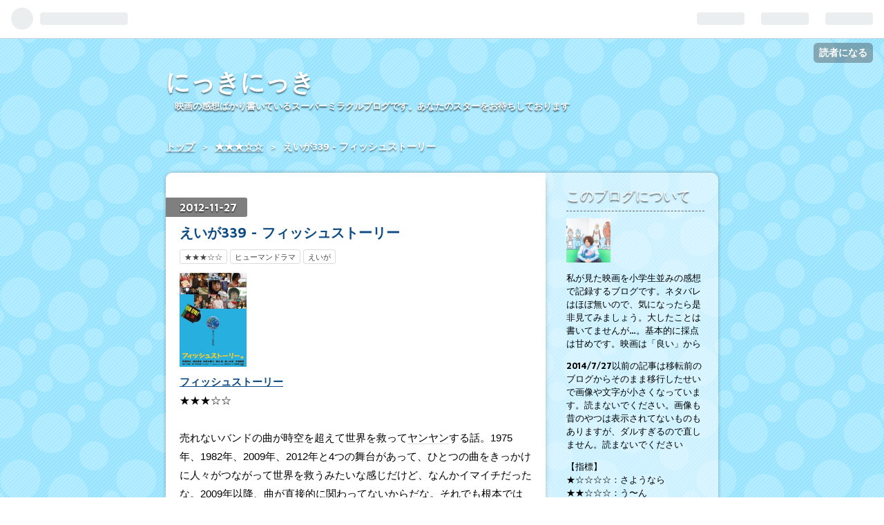

--- FILE ---
content_type: text/html; charset=utf-8
request_url: https://usnk.hateblo.jp/entry/2012/11/27/021600
body_size: 14706
content:
<!DOCTYPE html>
<html
  lang="ja"

data-admin-domain="//blog.hatena.ne.jp"
data-admin-origin="https://blog.hatena.ne.jp"
data-author="chicchi0411"
data-avail-langs="ja en"
data-blog="usnk.hateblo.jp"
data-blog-host="usnk.hateblo.jp"
data-blog-is-public="1"
data-blog-name="にっきにっき"
data-blog-owner="chicchi0411"
data-blog-show-ads="1"
data-blog-show-sleeping-ads="1"
data-blog-uri="https://usnk.hateblo.jp/"
data-blog-uuid="12921228815729173444"
data-blogs-uri-base="https://usnk.hateblo.jp"
data-brand="hatenablog"
data-data-layer="{&quot;hatenablog&quot;:{&quot;admin&quot;:{},&quot;analytics&quot;:{&quot;brand_property_id&quot;:&quot;&quot;,&quot;measurement_id&quot;:&quot;&quot;,&quot;non_sampling_property_id&quot;:&quot;&quot;,&quot;property_id&quot;:&quot;UA-56880708-1&quot;,&quot;separated_property_id&quot;:&quot;UA-29716941-26&quot;},&quot;blog&quot;:{&quot;blog_id&quot;:&quot;12921228815729173444&quot;,&quot;content_seems_japanese&quot;:&quot;true&quot;,&quot;disable_ads&quot;:&quot;&quot;,&quot;enable_ads&quot;:&quot;true&quot;,&quot;enable_keyword_link&quot;:&quot;true&quot;,&quot;entry_show_footer_related_entries&quot;:&quot;true&quot;,&quot;force_pc_view&quot;:&quot;false&quot;,&quot;is_public&quot;:&quot;true&quot;,&quot;is_responsive_view&quot;:&quot;false&quot;,&quot;is_sleeping&quot;:&quot;true&quot;,&quot;lang&quot;:&quot;ja&quot;,&quot;name&quot;:&quot;\u306b\u3063\u304d\u306b\u3063\u304d&quot;,&quot;owner_name&quot;:&quot;chicchi0411&quot;,&quot;uri&quot;:&quot;https://usnk.hateblo.jp/&quot;},&quot;brand&quot;:&quot;hatenablog&quot;,&quot;page_id&quot;:&quot;entry&quot;,&quot;permalink_entry&quot;:{&quot;author_name&quot;:&quot;chicchi0411&quot;,&quot;categories&quot;:&quot;\u2605\u2605\u2605\u2606\u2606\t\u30d2\u30e5\u30fc\u30de\u30f3\u30c9\u30e9\u30de\t\u3048\u3044\u304c&quot;,&quot;character_count&quot;:283,&quot;date&quot;:&quot;2012-11-27&quot;,&quot;entry_id&quot;:&quot;12921228815729180707&quot;,&quot;first_category&quot;:&quot;\u2605\u2605\u2605\u2606\u2606&quot;,&quot;hour&quot;:&quot;2&quot;,&quot;title&quot;:&quot;\u3048\u3044\u304c339 - \u30d5\u30a3\u30c3\u30b7\u30e5\u30b9\u30c8\u30fc\u30ea\u30fc&quot;,&quot;uri&quot;:&quot;https://usnk.hateblo.jp/entry/2012/11/27/021600&quot;},&quot;pro&quot;:&quot;free&quot;,&quot;router_type&quot;:&quot;blogs&quot;}}"
data-device="pc"
data-dont-recommend-pro="false"
data-global-domain="https://hatena.blog"
data-globalheader-color="b"
data-globalheader-type="pc"
data-has-touch-view="1"
data-help-url="https://help.hatenablog.com"
data-page="entry"
data-parts-domain="https://hatenablog-parts.com"
data-plus-available=""
data-pro="false"
data-router-type="blogs"
data-sentry-dsn="https://03a33e4781a24cf2885099fed222b56d@sentry.io/1195218"
data-sentry-environment="production"
data-sentry-sample-rate="0.1"
data-static-domain="https://cdn.blog.st-hatena.com"
data-version="ce040fcbad0d42a5e1cae88990dad0"




  data-initial-state="{}"

  >
  <head prefix="og: http://ogp.me/ns# fb: http://ogp.me/ns/fb# article: http://ogp.me/ns/article#">

  

  

  


  

  <meta name="robots" content="max-image-preview:large" />


  <meta charset="utf-8"/>
  <meta http-equiv="X-UA-Compatible" content="IE=7; IE=9; IE=10; IE=11" />
  <title>えいが339 - フィッシュストーリー - にっきにっき</title>

  
  <link rel="canonical" href="https://usnk.hateblo.jp/entry/2012/11/27/021600"/>



  

<meta itemprop="name" content="えいが339 - フィッシュストーリー - にっきにっき"/>

  <meta itemprop="image" content="https://cdn.image.st-hatena.com/image/scale/9f219e17403134b3e97d1b578a106e71d9a8c933/backend=imagemagick;version=1;width=1300/http%3A%2F%2Fecx.images-amazon.com%2Fimages%2FI%2F511v-X-msIL.jpg"/>


  <meta property="og:title" content="えいが339 - フィッシュストーリー - にっきにっき"/>
<meta property="og:type" content="article"/>
  <meta property="og:url" content="https://usnk.hateblo.jp/entry/2012/11/27/021600"/>

  <meta property="og:image" content="https://cdn.image.st-hatena.com/image/scale/9f219e17403134b3e97d1b578a106e71d9a8c933/backend=imagemagick;version=1;width=1300/http%3A%2F%2Fecx.images-amazon.com%2Fimages%2FI%2F511v-X-msIL.jpg"/>

<meta property="og:image:alt" content="えいが339 - フィッシュストーリー - にっきにっき"/>
    <meta property="og:description" content="フィッシュストーリー ★★★☆☆ 売れないバンドの曲が時空を超えて世界を救ってヤンヤンする話。1975年、1982年、2009年、2012年と4つの舞台があって、ひとつの曲をきっかけに人々がつながって世界を救うみたいな感じだけど、なんかイマイチだったな。2009年以降、曲が直接的に関わってないからだな。それでも根本ではつながってるけど、ちょっと薄～いかも。かなり期間が長いから仕方ないか。ただ森山未來は抜群にかっこよかったので、故郷の母親（森山未來とジュリーが大好き）に教えてやりたいと思いました。あと女子高生役の多部ちゃんはかわいかったです。 #ヒューマンドラマ" />
<meta property="og:site_name" content="にっきにっき"/>

  <meta property="article:published_time" content="2012-11-26T17:16:00Z" />

    <meta property="article:tag" content="★★★☆☆" />
    <meta property="article:tag" content="ヒューマンドラマ" />
    <meta property="article:tag" content="えいが" />
      <meta name="twitter:card"  content="summary_large_image" />
    <meta name="twitter:image" content="https://cdn.image.st-hatena.com/image/scale/9f219e17403134b3e97d1b578a106e71d9a8c933/backend=imagemagick;version=1;width=1300/http%3A%2F%2Fecx.images-amazon.com%2Fimages%2FI%2F511v-X-msIL.jpg" />  <meta name="twitter:title" content="えいが339 - フィッシュストーリー - にっきにっき" />    <meta name="twitter:description" content="フィッシュストーリー ★★★☆☆ 売れないバンドの曲が時空を超えて世界を救ってヤンヤンする話。1975年、1982年、2009年、2012年と4つの舞台があって、ひとつの曲をきっかけに人々がつながって世界を救うみたいな感じだけど、なんかイマイチだったな。2009年以降、曲が直接的に関わってないからだな。それでも根本では…" />  <meta name="twitter:app:name:iphone" content="はてなブログアプリ" />
  <meta name="twitter:app:id:iphone" content="583299321" />
  <meta name="twitter:app:url:iphone" content="hatenablog:///open?uri=https%3A%2F%2Fusnk.hateblo.jp%2Fentry%2F2012%2F11%2F27%2F021600" />  <meta name="twitter:site" content="@chicchi_0411" />
  
    <meta name="description" content="フィッシュストーリー ★★★☆☆ 売れないバンドの曲が時空を超えて世界を救ってヤンヤンする話。1975年、1982年、2009年、2012年と4つの舞台があって、ひとつの曲をきっかけに人々がつながって世界を救うみたいな感じだけど、なんかイマイチだったな。2009年以降、曲が直接的に関わってないからだな。それでも根本ではつながってるけど、ちょっと薄～いかも。かなり期間が長いから仕方ないか。ただ森山未來は抜群にかっこよかったので、故郷の母親（森山未來とジュリーが大好き）に教えてやりたいと思いました。あと女子高生役の多部ちゃんはかわいかったです。 #ヒューマンドラマ" />
    <meta name="keywords" content="映画 映画感想" />


  
<script
  id="embed-gtm-data-layer-loader"
  data-data-layer-page-specific="{&quot;hatenablog&quot;:{&quot;blogs_permalink&quot;:{&quot;has_related_entries_with_elasticsearch&quot;:&quot;false&quot;,&quot;is_author_pro&quot;:&quot;false&quot;,&quot;blog_afc_issued&quot;:&quot;false&quot;,&quot;is_blog_sleeping&quot;:&quot;true&quot;,&quot;entry_afc_issued&quot;:&quot;false&quot;}}}"
>
(function() {
  function loadDataLayer(elem, attrName) {
    if (!elem) { return {}; }
    var json = elem.getAttribute(attrName);
    if (!json) { return {}; }
    return JSON.parse(json);
  }

  var globalVariables = loadDataLayer(
    document.documentElement,
    'data-data-layer'
  );
  var pageSpecificVariables = loadDataLayer(
    document.getElementById('embed-gtm-data-layer-loader'),
    'data-data-layer-page-specific'
  );

  var variables = [globalVariables, pageSpecificVariables];

  if (!window.dataLayer) {
    window.dataLayer = [];
  }

  for (var i = 0; i < variables.length; i++) {
    window.dataLayer.push(variables[i]);
  }
})();
</script>

<!-- Google Tag Manager -->
<script>(function(w,d,s,l,i){w[l]=w[l]||[];w[l].push({'gtm.start':
new Date().getTime(),event:'gtm.js'});var f=d.getElementsByTagName(s)[0],
j=d.createElement(s),dl=l!='dataLayer'?'&l='+l:'';j.async=true;j.src=
'https://www.googletagmanager.com/gtm.js?id='+i+dl;f.parentNode.insertBefore(j,f);
})(window,document,'script','dataLayer','GTM-P4CXTW');</script>
<!-- End Google Tag Manager -->











  <link rel="shortcut icon" href="https://usnk.hateblo.jp/icon/favicon">
<link rel="apple-touch-icon" href="https://usnk.hateblo.jp/icon/touch">
<link rel="icon" sizes="192x192" href="https://usnk.hateblo.jp/icon/link">

  

<link rel="alternate" type="application/atom+xml" title="Atom" href="https://usnk.hateblo.jp/feed"/>
<link rel="alternate" type="application/rss+xml" title="RSS2.0" href="https://usnk.hateblo.jp/rss"/>

  <link rel="alternate" type="application/json+oembed" href="https://hatena.blog/oembed?url=https%3A%2F%2Fusnk.hateblo.jp%2Fentry%2F2012%2F11%2F27%2F021600&amp;format=json" title="oEmbed Profile of えいが339 - フィッシュストーリー"/>
<link rel="alternate" type="text/xml+oembed" href="https://hatena.blog/oembed?url=https%3A%2F%2Fusnk.hateblo.jp%2Fentry%2F2012%2F11%2F27%2F021600&amp;format=xml" title="oEmbed Profile of えいが339 - フィッシュストーリー"/>
  
  <link rel="author" href="http://www.hatena.ne.jp/chicchi0411/">

  

  
      <link rel="preload" href="http://cdn-ak.f.st-hatena.com/images/fotolife/c/chicchi0411/20140730/20140730192342.gif" as="image"/>
      <link rel="preload" href="http://ecx.images-amazon.com/images/I/511v-X-msIL.jpg" as="image"/>


  
    
<link rel="stylesheet" type="text/css" href="https://cdn.blog.st-hatena.com/css/blog.css?version=ce040fcbad0d42a5e1cae88990dad0"/>

    
  <link rel="stylesheet" type="text/css" href="https://usercss.blog.st-hatena.com/blog_style/12921228815729173444/cd193323bb79c8e0c48ed1d81963b311911b015e"/>
  
  

  

  
<script> </script>

  
<style>
  div#google_afc_user,
  div.google-afc-user-container,
  div.google_afc_image,
  div.google_afc_blocklink {
      display: block !important;
  }
</style>


  
    <script src="https://cdn.pool.st-hatena.com/valve/valve.js" async></script>
<script id="test-valve-definition">
  var valve = window.valve || [];

  valve.push(function(v) {
    
    

    v.config({
      service: 'blog',
      content: {
        result: 'adtrust',
        documentIds: ["blog:entry:12921228815729180707"]
      }
    });
    v.defineDFPSlot({"sizes":[[300,250],[336,280]],"slotId":"google_afc_user_container_0","unit":"/4374287/blo_pc_com_6_3328_0_no"});    v.defineDFPSlot({"lazy":1,"sizes":{"mappings":[[[320,568],[[336,280],[300,250],"fluid"]],[[0,0],[[300,250]]]]},"slotId":"sleeping-ad-in-entry","unit":"/4374287/blog_pc_entry_sleep_in-article"});    v.defineDFPSlot({"lazy":"","sizes":[[300,250],[336,280],[468,60],"fluid"],"slotId":"google_afc_user_container_1","unit":"/4374287/blog_user"});
    v.sealDFPSlots();
  });
</script>

  

  
    <script type="application/ld+json">{"@context":"http://schema.org","@type":"Article","dateModified":"2017-02-13T11:05:53+09:00","datePublished":"2012-11-27T02:16:00+09:00","description":"フィッシュストーリー ★★★☆☆ 売れないバンドの曲が時空を超えて世界を救ってヤンヤンする話。1975年、1982年、2009年、2012年と4つの舞台があって、ひとつの曲をきっかけに人々がつながって世界を救うみたいな感じだけど、なんかイマイチだったな。2009年以降、曲が直接的に関わってないからだな。それでも根本ではつながってるけど、ちょっと薄～いかも。かなり期間が長いから仕方ないか。ただ森山未來は抜群にかっこよかったので、故郷の母親（森山未來とジュリーが大好き）に教えてやりたいと思いました。あと女子高生役の多部ちゃんはかわいかったです。 #ヒューマンドラマ","headline":"えいが339 - フィッシュストーリー","image":["http://ecx.images-amazon.com/images/I/511v-X-msIL.jpg"],"mainEntityOfPage":{"@id":"https://usnk.hateblo.jp/entry/2012/11/27/021600","@type":"WebPage"}}</script>

  

  
</head>

  <body class="page-entry customized-background-image category-★★★☆☆ category-ヒューマンドラマ category-えいが globalheader-ng-enabled">
    

<div id="globalheader-container"
  data-brand="hatenablog"
  
  >
  <iframe id="globalheader" height="37" frameborder="0" allowTransparency="true"></iframe>
</div>


  
  
  
    <nav class="
      blog-controlls
      
    ">
      <div class="blog-controlls-blog-icon">
        <a href="https://usnk.hateblo.jp/">
          <img src="https://cdn.image.st-hatena.com/image/square/72c84a2e26a44bc0f462cb13f0552cc51a7fa0d1/backend=imagemagick;height=128;version=1;width=128/https%3A%2F%2Fcdn.user.blog.st-hatena.com%2Fblog_custom_icon%2F100152361%2F157414665664481" alt="にっきにっき"/>
        </a>
      </div>
      <div class="blog-controlls-title">
        <a href="https://usnk.hateblo.jp/">にっきにっき</a>
      </div>
      <a href="https://blog.hatena.ne.jp/chicchi0411/usnk.hateblo.jp/subscribe?utm_source=blogs_topright_button&amp;utm_campaign=subscribe_blog&amp;utm_medium=button" class="blog-controlls-subscribe-btn test-blog-header-controlls-subscribe">
        読者になる
      </a>
    </nav>
  

  <div id="container">
    <div id="container-inner">
      <header id="blog-title" data-brand="hatenablog">
  <div id="blog-title-inner" >
    <div id="blog-title-content">
      <h1 id="title"><a href="https://usnk.hateblo.jp/">にっきにっき</a></h1>
      
        <h2 id="blog-description">映画の感想ばかり書いているスーパーミラクルブログです。あなたのスターをお待ちしております</h2>
      
    </div>
  </div>
</header>

      

      
          <div id="top-box">
    <div class="breadcrumb" data-test-id="breadcrumb">
      <div class="breadcrumb-inner">
        <a class="breadcrumb-link" href="https://usnk.hateblo.jp/"><span>トップ</span></a>          <span class="breadcrumb-gt">&gt;</span>          <span class="breadcrumb-child">            <a class="breadcrumb-child-link" href="https://usnk.hateblo.jp/archive/category/%E2%98%85%E2%98%85%E2%98%85%E2%98%86%E2%98%86"><span>★★★☆☆</span></a>          </span>            <span class="breadcrumb-gt">&gt;</span>          <span class="breadcrumb-child">            <span>えいが339 - フィッシュストーリー</span>          </span>      </div>
    </div>
  </div>
  <script type="application/ld+json" class="test-breadcrumb-json-ld">
    {"@type":"BreadcrumbList","itemListElement":[{"item":{"name":"トップ","@id":"https://usnk.hateblo.jp/"},"@type":"ListItem","position":1},{"position":2,"@type":"ListItem","item":{"name":"★★★☆☆","@id":"https://usnk.hateblo.jp/archive/category/%E2%98%85%E2%98%85%E2%98%85%E2%98%86%E2%98%86"}}],"@context":"http://schema.org"}
  </script>
      
      




<div id="content" class="hfeed"
  
  >
  <div id="content-inner">
    <div id="wrapper">
      <div id="main">
        <div id="main-inner">
          
  <article class="entry no-entry sleeping-ads" style="display: block !important;">
    <div class="entry-inner">
      <div class="entry-content">
        
        
        <div class="variable-mobileWeb-ad">
          <div id="google_afc_user_container_0" class="sleeping-ad" style="display: block !important;"></div>
        </div>
        

        
        <p class="sleeping-ads-notice" style="display: none;">この広告は、90日以上更新していないブログに表示しています。</p>
      </div>
    </div>
  </article>


          


  


          
  
  <!-- google_ad_section_start -->
  <!-- rakuten_ad_target_begin -->
  
  
  

  

  
    
      
        <article class="entry hentry test-hentry js-entry-article date-first autopagerize_page_element chars-400 words-100 mode-html entry-odd" id="entry-12921228815729180707" data-keyword-campaign="" data-uuid="12921228815729180707" data-publication-type="entry">
  <div class="entry-inner">
    <header class="entry-header">
  
    <div class="date entry-date first">
    <a href="https://usnk.hateblo.jp/archive/2012/11/27" rel="nofollow">
      <time datetime="2012-11-26T17:16:00Z" title="2012-11-26T17:16:00Z">
        <span class="date-year">2012</span><span class="hyphen">-</span><span class="date-month">11</span><span class="hyphen">-</span><span class="date-day">27</span>
      </time>
    </a>
      </div>
  <h1 class="entry-title">
  <a href="https://usnk.hateblo.jp/entry/2012/11/27/021600" class="entry-title-link bookmark">えいが339 - フィッシュストーリー</a>
</h1>

  
  

  <div class="entry-categories categories">
    
    <a href="https://usnk.hateblo.jp/archive/category/%E2%98%85%E2%98%85%E2%98%85%E2%98%86%E2%98%86" class="entry-category-link category-★★★☆☆">★★★☆☆</a>
    
    <a href="https://usnk.hateblo.jp/archive/category/%E3%83%92%E3%83%A5%E3%83%BC%E3%83%9E%E3%83%B3%E3%83%89%E3%83%A9%E3%83%9E" class="entry-category-link category-ヒューマンドラマ">ヒューマンドラマ</a>
    
    <a href="https://usnk.hateblo.jp/archive/category/%E3%81%88%E3%81%84%E3%81%8C" class="entry-category-link category-えいが">えいが</a>
    
  </div>


  

  

</header>

    


    <div class="entry-content hatenablog-entry">
  
    <a href="http://www.amazon.co.jp/exec/obidos/ASIN/B002HQOGEG/monocolle-22/ref=nosim" target="_blank"><img src="http://ecx.images-amazon.com/images/I/511v-X-msIL.jpg" alt="" width="97" height="132" class="pict" /><br />
<strong>フィッシュストーリー</strong></a><br />
★★★☆☆<br />
<br />
売れないバンドの曲が時空を超えて世界を救って<a class="keyword" href="http://d.hatena.ne.jp/keyword/%A5%E4%A5%F3%A5%E4%A5%F3">ヤンヤン</a>する話。1975年、1982年、2009年、2012年と4つの舞台があって、ひとつの曲をきっかけに人々がつながって世界を救うみたいな感じだけど、なんかイマイチだったな。2009年以降、曲が直接的に関わってないからだな。それでも根本ではつながってるけど、ちょっと薄～いかも。かなり期間が長いから仕方ないか。ただ<a class="keyword" href="http://d.hatena.ne.jp/keyword/%BF%B9%BB%B3%CC%A4%D0%D4">森山未來</a>は抜群にかっこよかったので、故郷の母親（<a class="keyword" href="http://d.hatena.ne.jp/keyword/%BF%B9%BB%B3%CC%A4%D0%D4">森山未來</a>とジュリーが大好き）に教えてやりたいと思いました。あと女子高生役の多部ちゃんはかわいかったです。<br />
<br />
<img border="0" src="http://25.media.tumblr.com/tumblr_lr6znxn0121r1hcigo1_r2_500.gif" width="250" height="141" /><br />
<br />
<a href="http://usnk.jugem.jp/?search=%23%A5%D2%A5%E5%A1%BC%A5%DE%A5%F3%A5%C9%A5%E9%A5%DE">#ヒューマンドラマ</a>
    
    




    

  
</div>

    
  <footer class="entry-footer">
    
    <div class="entry-tags-wrapper">
  <div class="entry-tags">  </div>
</div>

    <p class="entry-footer-section track-inview-by-gtm" data-gtm-track-json="{&quot;area&quot;: &quot;finish_reading&quot;}">
  <span class="author vcard"><span class="fn" data-load-nickname="1" data-user-name="chicchi0411" >chicchi0411</span></span>
  <span class="entry-footer-time"><a href="https://usnk.hateblo.jp/entry/2012/11/27/021600"><time data-relative datetime="2012-11-26T17:16:00Z" title="2012-11-26T17:16:00Z" class="updated">2012-11-27 02:16</time></a></span>
  
  
  
    <span class="
      entry-footer-subscribe
      
    " data-test-blog-controlls-subscribe>
      <a href="https://blog.hatena.ne.jp/chicchi0411/usnk.hateblo.jp/subscribe?utm_medium=button&amp;utm_campaign=subscribe_blog&amp;utm_source=blogs_entry_footer">
        読者になる
      </a>
    </span>
  
</p>

    
  <div
    class="hatena-star-container"
    data-hatena-star-container
    data-hatena-star-url="https://usnk.hateblo.jp/entry/2012/11/27/021600"
    data-hatena-star-title="えいが339 - フィッシュストーリー"
    data-hatena-star-variant="profile-icon"
    data-hatena-star-profile-url-template="https://blog.hatena.ne.jp/{username}/"
  ></div>


    
<div class="social-buttons">
  
  
    <div class="social-button-item">
      <a href="https://b.hatena.ne.jp/entry/s/usnk.hateblo.jp/entry/2012/11/27/021600" class="hatena-bookmark-button" data-hatena-bookmark-url="https://usnk.hateblo.jp/entry/2012/11/27/021600" data-hatena-bookmark-layout="vertical-balloon" data-hatena-bookmark-lang="ja" title="この記事をはてなブックマークに追加"><img src="https://b.st-hatena.com/images/entry-button/button-only.gif" alt="この記事をはてなブックマークに追加" width="20" height="20" style="border: none;" /></a>
    </div>
  
  
    <div class="social-button-item">
      <div class="fb-share-button" data-layout="box_count" data-href="https://usnk.hateblo.jp/entry/2012/11/27/021600"></div>
    </div>
  
  
    
    
    <div class="social-button-item">
      <a
          class="entry-share-button entry-share-button-twitter test-share-button-twitter"
          href="https://x.com/intent/tweet?text=%E3%81%88%E3%81%84%E3%81%8C339+-+%E3%83%95%E3%82%A3%E3%83%83%E3%82%B7%E3%83%A5%E3%82%B9%E3%83%88%E3%83%BC%E3%83%AA%E3%83%BC+-+%E3%81%AB%E3%81%A3%E3%81%8D%E3%81%AB%E3%81%A3%E3%81%8D&amp;url=https%3A%2F%2Fusnk.hateblo.jp%2Fentry%2F2012%2F11%2F27%2F021600"
          title="X（Twitter）で投稿する"
        ></a>
    </div>
  
  
  
  
  
  
</div>

    
  
  
    
    <div class="google-afc-image test-google-rectangle-ads">      
      
      <div id="google_afc_user_container_1" class="google-afc-user-container google_afc_blocklink2_5 google_afc_boder" data-test-unit="/4374287/blog_user"></div>
      
        <a href="http://blog.hatena.ne.jp/guide/pro" class="open-pro-modal" data-guide-pro-modal-ad-url="https://hatena.blog/guide/pro/modal/ad">広告を非表示にする</a>
      
    </div>
  
  


    <div class="customized-footer">
      
  <iframe class="hatena-bookmark-comment-iframe" data-src="https://usnk.hateblo.jp/iframe/hatena_bookmark_comment?canonical_uri=https%3A%2F%2Fusnk.hateblo.jp%2Fentry%2F2012%2F11%2F27%2F021600" frameborder="0" scrolling="no" style="border: none; width: 100%;">
  </iframe>


        

          <div class="entry-footer-modules" id="entry-footer-secondary-modules">        </div>
        

      
    </div>
    
  <div class="comment-box js-comment-box">
    
    <ul class="comment js-comment">
      <li class="read-more-comments" style="display: none;"><a>もっと読む</a></li>
    </ul>
    
      <a class="leave-comment-title js-leave-comment-title">コメントを書く</a>
    
  </div>

  </footer>

  </div>
</article>

      
      
    
  

  
  <!-- rakuten_ad_target_end -->
  <!-- google_ad_section_end -->
  
  
  
  <div class="pager pager-permalink permalink">
    
      
      <span class="pager-prev">
        <a href="https://usnk.hateblo.jp/entry/2012/11/28/014900" rel="prev">
          <span class="pager-arrow">&laquo; </span>
          えいが340 - 曲がれ！スプーン
        </a>
      </span>
    
    
      
      <span class="pager-next">
        <a href="https://usnk.hateblo.jp/entry/2012/11/25/213035" rel="next">
          えいが338 - エコール
          <span class="pager-arrow"> &raquo;</span>
        </a>
      </span>
    
  </div>


  



        </div>
      </div>

      <aside id="box1">
  <div id="box1-inner">
  </div>
</aside>

    </div><!-- #wrapper -->

    
<aside id="box2">
  
  <div id="box2-inner">
    
      

<div class="hatena-module hatena-module-profile">
  <div class="hatena-module-title">
    このブログについて
  </div>
  <div class="hatena-module-body">
    
    <a href="https://usnk.hateblo.jp/about" class="profile-icon-link">
      <img src="https://cdn.profile-image.st-hatena.com/users/chicchi0411/profile.png?1742797800"
      alt="id:chicchi0411" class="profile-icon" />
    </a>
    

    

    

    
    <div class="profile-description">
      <p>私が見た映画を小学生並みの感想で記録するブログです。ネタバレはほぼ無いので、気になったら是非見てみましょう。大したことは書いてませんが…。基本的に採点は甘めです。映画は「良い」から</p><p>2014/7/27以前の記事は移転前のブログからそのまま移行したせいで画像や文字が小さくなっています。読まないでください。画像も昔のやつは表示されてないものもありますが、ダルすぎるので直しません。読まないでください</p><p>【指標】<br />
★☆☆☆☆：さようなら<br />
★★☆☆☆：う〜ん<br />
★★★☆☆：普通<br />
★★★★☆：面白い・見てネ<br />
★★★★★：最高潮・必見<br />
★★★★★★：伝説の映画</p><p>Filmarksの方が更新早いです<br />
 <a href="http://bit.ly/2fKqB0m">http://bit.ly/2fKqB0m</a></p>

    </div>
    

    
      <div class="hatena-follow-button-box btn-subscribe js-hatena-follow-button-box"
  
  >

  <a href="#" class="hatena-follow-button js-hatena-follow-button">
    <span class="subscribing">
      <span class="foreground">読者です</span>
      <span class="background">読者をやめる</span>
    </span>
    <span class="unsubscribing" data-track-name="profile-widget-subscribe-button" data-track-once>
      <span class="foreground">読者になる</span>
      <span class="background">読者になる</span>
    </span>
  </a>
  <div class="subscription-count-box js-subscription-count-box">
    <i></i>
    <u></u>
    <span class="subscription-count js-subscription-count">
    </span>
  </div>
</div>

    

    
      <div class="hatena-follow-button-box">
        <a href="https://twitter.com/chicchi_0411" title="X（Twitter）アカウント" class="btn-twitter" data-lang="ja">
          <img src="https://cdn.blog.st-hatena.com/images/theme/plofile-socialize-x.svg?version=ce040fcbad0d42a5e1cae88990dad0" alt="X">
          <span>
            @chicchi_0411をフォロー
          </span>
        </a>
      </div>
    

    <div class="profile-about">
      <a href="https://usnk.hateblo.jp/about">このブログについて</a>
    </div>

  </div>
</div>

    
      
<div class="hatena-module hatena-module-entries-access-ranking"
  data-count="5"
  data-source="access"
  data-enable_customize_format="0"
  data-display_entry_image_size_width="100"
  data-display_entry_image_size_height="100"

  data-display_entry_category="0"
  data-display_entry_image="1"
  data-display_entry_image_size_width="100"
  data-display_entry_image_size_height="100"
  data-display_entry_body_length="0"
  data-display_entry_date="1"
  data-display_entry_title_length="20"
  data-restrict_entry_title_length="0"
  data-display_bookmark_count="0"

>
  <div class="hatena-module-title">
    
      注目記事
    
  </div>
  <div class="hatena-module-body">
    
  </div>
</div>

    
      <div class="hatena-module hatena-module-recent-entries ">
  <div class="hatena-module-title">
    <a href="https://usnk.hateblo.jp/archive">
      最新記事
    </a>
  </div>
  <div class="hatena-module-body">
    <ul class="recent-entries hatena-urllist urllist-with-thumbnails">
  
  
    
    <li class="urllist-item recent-entries-item">
      <div class="urllist-item-inner recent-entries-item-inner">
        
          
                      <a class="urllist-image-link recent-entries-image-link" href="https://usnk.hateblo.jp/entry/2020/03/21/000000">
  <img alt="映画感想 - ナイチンゲール（2019）" src="https://cdn.image.st-hatena.com/image/square/712918085ac46a272fca760b124816df952f3f22/backend=imagemagick;height=107;version=1;width=75/https%3A%2F%2Fcdn-ak.f.st-hatena.com%2Fimages%2Ffotolife%2Fc%2Fchicchi0411%2F20200805%2F20200805155135.jpg" class="urllist-image recent-entries-image" title="映画感想 - ナイチンゲール（2019）" width="75" height="107" loading="lazy">
</a>

          <a href="https://usnk.hateblo.jp/entry/2020/03/21/000000" class="urllist-title-link recent-entries-title-link  urllist-title recent-entries-title">映画感想 - ナイチンゲール（2019）</a>




          
          

                </div>
    </li>
  
    
    <li class="urllist-item recent-entries-item">
      <div class="urllist-item-inner recent-entries-item-inner">
        
          
                      <a class="urllist-image-link recent-entries-image-link" href="https://usnk.hateblo.jp/entry/2020/03/20/000000">
  <img alt="映画感想 - スペンサー・コンフィデンシャル（2020）" src="https://cdn.image.st-hatena.com/image/square/766295ff269bfda44505c3f18f29099d33bbec25/backend=imagemagick;height=107;version=1;width=75/https%3A%2F%2Fcdn-ak.f.st-hatena.com%2Fimages%2Ffotolife%2Fc%2Fchicchi0411%2F20200805%2F20200805154912.jpg" class="urllist-image recent-entries-image" title="映画感想 - スペンサー・コンフィデンシャル（2020）" width="75" height="107" loading="lazy">
</a>

          <a href="https://usnk.hateblo.jp/entry/2020/03/20/000000" class="urllist-title-link recent-entries-title-link  urllist-title recent-entries-title">映画感想 - スペンサー・コンフィデンシャル（2020）</a>




          
          

                </div>
    </li>
  
    
    <li class="urllist-item recent-entries-item">
      <div class="urllist-item-inner recent-entries-item-inner">
        
          
                      <a class="urllist-image-link recent-entries-image-link" href="https://usnk.hateblo.jp/entry/2020/03/17/000000">
  <img alt="映画感想 - スペイン一家監禁事件（2010）" src="https://cdn.image.st-hatena.com/image/square/408f5bb5437489578cf801335db4292320be7a6e/backend=imagemagick;height=107;version=1;width=75/https%3A%2F%2Fcdn-ak.f.st-hatena.com%2Fimages%2Ffotolife%2Fc%2Fchicchi0411%2F20200805%2F20200805154640.jpg" class="urllist-image recent-entries-image" title="映画感想 - スペイン一家監禁事件（2010）" width="75" height="107" loading="lazy">
</a>

          <a href="https://usnk.hateblo.jp/entry/2020/03/17/000000" class="urllist-title-link recent-entries-title-link  urllist-title recent-entries-title">映画感想 - スペイン一家監禁事件（2010）</a>




          
          

                </div>
    </li>
  
    
    <li class="urllist-item recent-entries-item">
      <div class="urllist-item-inner recent-entries-item-inner">
        
          
                      <a class="urllist-image-link recent-entries-image-link" href="https://usnk.hateblo.jp/entry/2020/03/16/000000">
  <img alt="映画感想 - ドアロック（2018）" src="https://cdn.image.st-hatena.com/image/square/bcba0dab7d43936b4f2b6d49a125eaf6fe030625/backend=imagemagick;height=107;version=1;width=75/https%3A%2F%2Fcdn-ak.f.st-hatena.com%2Fimages%2Ffotolife%2Fc%2Fchicchi0411%2F20200805%2F20200805154425.jpg" class="urllist-image recent-entries-image" title="映画感想 - ドアロック（2018）" width="75" height="107" loading="lazy">
</a>

          <a href="https://usnk.hateblo.jp/entry/2020/03/16/000000" class="urllist-title-link recent-entries-title-link  urllist-title recent-entries-title">映画感想 - ドアロック（2018）</a>




          
          

                </div>
    </li>
  
    
    <li class="urllist-item recent-entries-item">
      <div class="urllist-item-inner recent-entries-item-inner">
        
          
                      <a class="urllist-image-link recent-entries-image-link" href="https://usnk.hateblo.jp/entry/2020/03/15/000000">
  <img alt="映画感想 - 閉ざされた森（2003）" src="https://cdn.image.st-hatena.com/image/square/c4adf9392750a7c1dab86f255f6ddefe755f18f6/backend=imagemagick;height=107;version=1;width=75/https%3A%2F%2Fcdn-ak.f.st-hatena.com%2Fimages%2Ffotolife%2Fc%2Fchicchi0411%2F20200805%2F20200805154247.jpg" class="urllist-image recent-entries-image" title="映画感想 - 閉ざされた森（2003）" width="75" height="107" loading="lazy">
</a>

          <a href="https://usnk.hateblo.jp/entry/2020/03/15/000000" class="urllist-title-link recent-entries-title-link  urllist-title recent-entries-title">映画感想 - 閉ざされた森（2003）</a>




          
          

                </div>
    </li>
  
    
    <li class="urllist-item recent-entries-item">
      <div class="urllist-item-inner recent-entries-item-inner">
        
          
                      <a class="urllist-image-link recent-entries-image-link" href="https://usnk.hateblo.jp/entry/2020/03/14/000000">
  <img alt="映画感想 - ナポレオン・ダイナマイト（2004）" src="https://cdn.image.st-hatena.com/image/square/ebb491b77de385a5249cd9a06c145a653216f66d/backend=imagemagick;height=107;version=1;width=75/https%3A%2F%2Fcdn-ak.f.st-hatena.com%2Fimages%2Ffotolife%2Fc%2Fchicchi0411%2F20200805%2F20200805154053.jpg" class="urllist-image recent-entries-image" title="映画感想 - ナポレオン・ダイナマイト（2004）" width="75" height="107" loading="lazy">
</a>

          <a href="https://usnk.hateblo.jp/entry/2020/03/14/000000" class="urllist-title-link recent-entries-title-link  urllist-title recent-entries-title">映画感想 - ナポレオン・ダイナマイト（2004）</a>




          
          

                </div>
    </li>
  
    
    <li class="urllist-item recent-entries-item">
      <div class="urllist-item-inner recent-entries-item-inner">
        
          
                      <a class="urllist-image-link recent-entries-image-link" href="https://usnk.hateblo.jp/entry/2020/03/13/000000">
  <img alt="映画感想 - ホテル・ムンバイ（2018）" src="https://cdn.image.st-hatena.com/image/square/0293c69c4bfb9c64ddaff0fb23277890e6f7c372/backend=imagemagick;height=107;version=1;width=75/https%3A%2F%2Fcdn-ak.f.st-hatena.com%2Fimages%2Ffotolife%2Fc%2Fchicchi0411%2F20200805%2F20200805153430.jpg" class="urllist-image recent-entries-image" title="映画感想 - ホテル・ムンバイ（2018）" width="75" height="107" loading="lazy">
</a>

          <a href="https://usnk.hateblo.jp/entry/2020/03/13/000000" class="urllist-title-link recent-entries-title-link  urllist-title recent-entries-title">映画感想 - ホテル・ムンバイ（2018）</a>




          
          

                </div>
    </li>
  
    
    <li class="urllist-item recent-entries-item">
      <div class="urllist-item-inner recent-entries-item-inner">
        
          
                      <a class="urllist-image-link recent-entries-image-link" href="https://usnk.hateblo.jp/entry/2020/03/12/000000">
  <img alt="映画感想 - デンジャラス・プリズン -牢獄の処刑人-（2017）" src="https://cdn.image.st-hatena.com/image/square/f06c9045d2345e913df08a8492ee636561041d1f/backend=imagemagick;height=107;version=1;width=75/https%3A%2F%2Fcdn-ak.f.st-hatena.com%2Fimages%2Ffotolife%2Fc%2Fchicchi0411%2F20200805%2F20200805153201.jpg" class="urllist-image recent-entries-image" title="映画感想 - デンジャラス・プリズン -牢獄の処刑人-（2017）" width="75" height="107" loading="lazy">
</a>

          <a href="https://usnk.hateblo.jp/entry/2020/03/12/000000" class="urllist-title-link recent-entries-title-link  urllist-title recent-entries-title">映画感想 - デンジャラス・プリズン -牢獄の処刑人-（2017）</a>




          
          

                </div>
    </li>
  
    
    <li class="urllist-item recent-entries-item">
      <div class="urllist-item-inner recent-entries-item-inner">
        
          
                      <a class="urllist-image-link recent-entries-image-link" href="https://usnk.hateblo.jp/entry/2020/03/11/000000">
  <img alt="映画感想 - ピーターラビット（2018）" src="https://cdn.image.st-hatena.com/image/square/214dc9723e28c784af721ba2f00df125b53642a0/backend=imagemagick;height=107;version=1;width=75/https%3A%2F%2Fcdn-ak.f.st-hatena.com%2Fimages%2Ffotolife%2Fc%2Fchicchi0411%2F20200805%2F20200805153000.jpg" class="urllist-image recent-entries-image" title="映画感想 - ピーターラビット（2018）" width="75" height="107" loading="lazy">
</a>

          <a href="https://usnk.hateblo.jp/entry/2020/03/11/000000" class="urllist-title-link recent-entries-title-link  urllist-title recent-entries-title">映画感想 - ピーターラビット（2018）</a>




          
          

                </div>
    </li>
  
    
    <li class="urllist-item recent-entries-item">
      <div class="urllist-item-inner recent-entries-item-inner">
        
          
                      <a class="urllist-image-link recent-entries-image-link" href="https://usnk.hateblo.jp/entry/2020/03/10/000000">
  <img alt="映画感想 - バイオレンス・レイク（2008）" src="https://cdn.image.st-hatena.com/image/square/1f46731f35c9a8f0379578cb737c93b429d58d6b/backend=imagemagick;height=107;version=1;width=75/https%3A%2F%2Fcdn-ak.f.st-hatena.com%2Fimages%2Ffotolife%2Fc%2Fchicchi0411%2F20200805%2F20200805152701.jpg" class="urllist-image recent-entries-image" title="映画感想 - バイオレンス・レイク（2008）" width="75" height="107" loading="lazy">
</a>

          <a href="https://usnk.hateblo.jp/entry/2020/03/10/000000" class="urllist-title-link recent-entries-title-link  urllist-title recent-entries-title">映画感想 - バイオレンス・レイク（2008）</a>




          
          

                </div>
    </li>
  
</ul>

      </div>
</div>

    
      

<div class="hatena-module hatena-module-category">
  <div class="hatena-module-title">
    カテゴリー
  </div>
  <div class="hatena-module-body">
    <ul class="hatena-urllist">
      
        <li>
          <a href="https://usnk.hateblo.jp/archive/category/%E3%81%88%E3%81%84%E3%81%8C" class="category-えいが">
            えいが (1259)
          </a>
        </li>
      
        <li>
          <a href="https://usnk.hateblo.jp/archive/category/%E2%98%85%E2%98%85%E2%98%85%E2%98%85%E2%98%85%E2%98%85" class="category-★★★★★★">
            ★★★★★★ (20)
          </a>
        </li>
      
        <li>
          <a href="https://usnk.hateblo.jp/archive/category/%E2%98%85%E2%98%85%E2%98%85%E2%98%85%E2%98%85" class="category-★★★★★">
            ★★★★★ (324)
          </a>
        </li>
      
        <li>
          <a href="https://usnk.hateblo.jp/archive/category/%E2%98%85%E2%98%85%E2%98%85%E2%98%85%E2%98%86" class="category-★★★★☆">
            ★★★★☆ (500)
          </a>
        </li>
      
        <li>
          <a href="https://usnk.hateblo.jp/archive/category/%E2%98%85%E2%98%85%E2%98%85%E2%98%86%E2%98%86" class="category-★★★☆☆">
            ★★★☆☆ (284)
          </a>
        </li>
      
        <li>
          <a href="https://usnk.hateblo.jp/archive/category/%E2%98%85%E2%98%85%E2%98%86%E2%98%86%E2%98%86" class="category-★★☆☆☆">
            ★★☆☆☆ (85)
          </a>
        </li>
      
        <li>
          <a href="https://usnk.hateblo.jp/archive/category/%E2%98%85%E2%98%86%E2%98%86%E2%98%86%E2%98%86" class="category-★☆☆☆☆">
            ★☆☆☆☆ (45)
          </a>
        </li>
      
        <li>
          <a href="https://usnk.hateblo.jp/archive/category/%E3%82%A2%E3%82%AF%E3%82%B7%E3%83%A7%E3%83%B3" class="category-アクション">
            アクション (281)
          </a>
        </li>
      
        <li>
          <a href="https://usnk.hateblo.jp/archive/category/%E3%82%B3%E3%83%A1%E3%83%87%E3%82%A3" class="category-コメディ">
            コメディ (124)
          </a>
        </li>
      
        <li>
          <a href="https://usnk.hateblo.jp/archive/category/%E3%83%9B%E3%83%A9%E3%83%BC" class="category-ホラー">
            ホラー (276)
          </a>
        </li>
      
        <li>
          <a href="https://usnk.hateblo.jp/archive/category/SF" class="category-SF">
            SF (118)
          </a>
        </li>
      
        <li>
          <a href="https://usnk.hateblo.jp/archive/category/%E3%82%B5%E3%82%B9%E3%83%9A%E3%83%B3%E3%82%B9" class="category-サスペンス">
            サスペンス (162)
          </a>
        </li>
      
        <li>
          <a href="https://usnk.hateblo.jp/archive/category/%E3%83%92%E3%83%A5%E3%83%BC%E3%83%9E%E3%83%B3%E3%83%89%E3%83%A9%E3%83%9E" class="category-ヒューマンドラマ">
            ヒューマンドラマ (122)
          </a>
        </li>
      
        <li>
          <a href="https://usnk.hateblo.jp/archive/category/%E3%83%A9%E3%83%96%E3%82%B9%E3%83%88%E3%83%BC%E3%83%AA%E3%83%BC" class="category-ラブストーリー">
            ラブストーリー (33)
          </a>
        </li>
      
        <li>
          <a href="https://usnk.hateblo.jp/archive/category/%E3%83%95%E3%82%A1%E3%83%9F%E3%83%AA%E3%83%BC" class="category-ファミリー">
            ファミリー (43)
          </a>
        </li>
      
        <li>
          <a href="https://usnk.hateblo.jp/archive/category/%E3%83%87%E3%82%A3%E3%82%BA%E3%83%8B%E3%83%BC%2F%E3%83%94%E3%82%AF%E3%82%B5%E3%83%BC" class="category-ディズニー/ピクサー">
            ディズニー/ピクサー (54)
          </a>
        </li>
      
        <li>
          <a href="https://usnk.hateblo.jp/archive/category/%E3%83%95%E3%82%A1%E3%83%B3%E3%82%BF%E3%82%B8%E3%83%BC" class="category-ファンタジー">
            ファンタジー (76)
          </a>
        </li>
      
        <li>
          <a href="https://usnk.hateblo.jp/archive/category/%E3%82%BF%E3%82%A4%E3%83%A0%E3%83%88%E3%83%A9%E3%83%99%E3%83%AB" class="category-タイムトラベル">
            タイムトラベル (38)
          </a>
        </li>
      
        <li>
          <a href="https://usnk.hateblo.jp/archive/category/%E3%83%9F%E3%82%B9%E3%83%86%E3%83%AA%E3%83%BC" class="category-ミステリー">
            ミステリー (41)
          </a>
        </li>
      
        <li>
          <a href="https://usnk.hateblo.jp/archive/category/%E3%82%B9%E3%83%AA%E3%83%A9%E3%83%BC" class="category-スリラー">
            スリラー (110)
          </a>
        </li>
      
        <li>
          <a href="https://usnk.hateblo.jp/archive/category/%E3%83%90%E3%82%A4%E3%82%AA%E3%83%AC%E3%83%B3%E3%82%B9" class="category-バイオレンス">
            バイオレンス (79)
          </a>
        </li>
      
        <li>
          <a href="https://usnk.hateblo.jp/archive/category/%E3%83%91%E3%83%8B%E3%83%83%E3%82%AF" class="category-パニック">
            パニック (56)
          </a>
        </li>
      
        <li>
          <a href="https://usnk.hateblo.jp/archive/category/%E3%82%B9%E3%83%97%E3%83%A9%E3%83%83%E3%82%BF%E3%83%BC" class="category-スプラッター">
            スプラッター (49)
          </a>
        </li>
      
        <li>
          <a href="https://usnk.hateblo.jp/archive/category/%E3%82%BE%E3%83%B3%E3%83%93" class="category-ゾンビ">
            ゾンビ (39)
          </a>
        </li>
      
        <li>
          <a href="https://usnk.hateblo.jp/archive/category/%E3%82%AA%E3%82%AB%E3%83%AB%E3%83%88" class="category-オカルト">
            オカルト (34)
          </a>
        </li>
      
        <li>
          <a href="https://usnk.hateblo.jp/archive/category/%E3%82%B9%E3%83%9D%E3%83%BC%E3%83%84" class="category-スポーツ">
            スポーツ (14)
          </a>
        </li>
      
        <li>
          <a href="https://usnk.hateblo.jp/archive/category/%E3%82%B8%E3%83%A5%E3%83%96%E3%83%8A%E3%82%A4%E3%83%AB" class="category-ジュブナイル">
            ジュブナイル (13)
          </a>
        </li>
      
        <li>
          <a href="https://usnk.hateblo.jp/archive/category/POV" class="category-POV">
            POV (78)
          </a>
        </li>
      
        <li>
          <a href="https://usnk.hateblo.jp/archive/category/NETFLIX%E3%82%AA%E3%83%AA%E3%82%B8%E3%83%8A%E3%83%AB" class="category-NETFLIXオリジナル">
            NETFLIXオリジナル (50)
          </a>
        </li>
      
        <li>
          <a href="https://usnk.hateblo.jp/archive/category/%E3%82%AA%E3%83%A0%E3%83%8B%E3%83%90%E3%82%B9" class="category-オムニバス">
            オムニバス (10)
          </a>
        </li>
      
        <li>
          <a href="https://usnk.hateblo.jp/archive/category/%E3%83%9F%E3%83%A5%E3%83%BC%E3%82%B8%E3%82%AB%E3%83%AB" class="category-ミュージカル">
            ミュージカル (10)
          </a>
        </li>
      
        <li>
          <a href="https://usnk.hateblo.jp/archive/category/%E3%83%89%E3%82%AD%E3%83%A5%E3%83%A1%E3%83%B3%E3%82%BF%E3%83%AA%E3%83%BC" class="category-ドキュメンタリー">
            ドキュメンタリー (1)
          </a>
        </li>
      
        <li>
          <a href="https://usnk.hateblo.jp/archive/category/MCU" class="category-MCU">
            MCU (26)
          </a>
        </li>
      
        <li>
          <a href="https://usnk.hateblo.jp/archive/category/DCEU" class="category-DCEU">
            DCEU (8)
          </a>
        </li>
      
        <li>
          <a href="https://usnk.hateblo.jp/archive/category/%E3%82%B3%E3%83%AF%E3%81%99%E3%81%8E" class="category-コワすぎ">
            コワすぎ (9)
          </a>
        </li>
      
        <li>
          <a href="https://usnk.hateblo.jp/archive/category/%E6%97%A5%E8%A8%98" class="category-日記">
            日記 (112)
          </a>
        </li>
      
        <li>
          <a href="https://usnk.hateblo.jp/archive/category/%E8%AA%AD%E6%9B%B8" class="category-読書">
            読書 (13)
          </a>
        </li>
      
        <li>
          <a href="https://usnk.hateblo.jp/archive/category/%E8%B6%A3%E5%91%B3" class="category-趣味">
            趣味 (8)
          </a>
        </li>
      
    </ul>
  </div>
</div>

    
      

<div class="hatena-module hatena-module-archive" data-archive-type="default" data-archive-url="https://usnk.hateblo.jp/archive">
  <div class="hatena-module-title">
    <a href="https://usnk.hateblo.jp/archive">月別アーカイブ</a>
  </div>
  <div class="hatena-module-body">
    
      
        <ul class="hatena-urllist">
          
            <li class="archive-module-year archive-module-year-hidden" data-year="2020">
              <div class="archive-module-button">
                <span class="archive-module-hide-button">▼</span>
                <span class="archive-module-show-button">▶</span>
              </div>
              <a href="https://usnk.hateblo.jp/archive/2020" class="archive-module-year-title archive-module-year-2020">
                2020
              </a>
              <ul class="archive-module-months">
                
                  <li class="archive-module-month">
                    <a href="https://usnk.hateblo.jp/archive/2020/03" class="archive-module-month-title archive-module-month-2020-3">
                      2020 / 3
                    </a>
                  </li>
                
                  <li class="archive-module-month">
                    <a href="https://usnk.hateblo.jp/archive/2020/02" class="archive-module-month-title archive-module-month-2020-2">
                      2020 / 2
                    </a>
                  </li>
                
                  <li class="archive-module-month">
                    <a href="https://usnk.hateblo.jp/archive/2020/01" class="archive-module-month-title archive-module-month-2020-1">
                      2020 / 1
                    </a>
                  </li>
                
              </ul>
            </li>
          
            <li class="archive-module-year archive-module-year-hidden" data-year="2019">
              <div class="archive-module-button">
                <span class="archive-module-hide-button">▼</span>
                <span class="archive-module-show-button">▶</span>
              </div>
              <a href="https://usnk.hateblo.jp/archive/2019" class="archive-module-year-title archive-module-year-2019">
                2019
              </a>
              <ul class="archive-module-months">
                
                  <li class="archive-module-month">
                    <a href="https://usnk.hateblo.jp/archive/2019/12" class="archive-module-month-title archive-module-month-2019-12">
                      2019 / 12
                    </a>
                  </li>
                
                  <li class="archive-module-month">
                    <a href="https://usnk.hateblo.jp/archive/2019/11" class="archive-module-month-title archive-module-month-2019-11">
                      2019 / 11
                    </a>
                  </li>
                
                  <li class="archive-module-month">
                    <a href="https://usnk.hateblo.jp/archive/2019/10" class="archive-module-month-title archive-module-month-2019-10">
                      2019 / 10
                    </a>
                  </li>
                
                  <li class="archive-module-month">
                    <a href="https://usnk.hateblo.jp/archive/2019/09" class="archive-module-month-title archive-module-month-2019-9">
                      2019 / 9
                    </a>
                  </li>
                
                  <li class="archive-module-month">
                    <a href="https://usnk.hateblo.jp/archive/2019/08" class="archive-module-month-title archive-module-month-2019-8">
                      2019 / 8
                    </a>
                  </li>
                
                  <li class="archive-module-month">
                    <a href="https://usnk.hateblo.jp/archive/2019/07" class="archive-module-month-title archive-module-month-2019-7">
                      2019 / 7
                    </a>
                  </li>
                
                  <li class="archive-module-month">
                    <a href="https://usnk.hateblo.jp/archive/2019/06" class="archive-module-month-title archive-module-month-2019-6">
                      2019 / 6
                    </a>
                  </li>
                
                  <li class="archive-module-month">
                    <a href="https://usnk.hateblo.jp/archive/2019/05" class="archive-module-month-title archive-module-month-2019-5">
                      2019 / 5
                    </a>
                  </li>
                
                  <li class="archive-module-month">
                    <a href="https://usnk.hateblo.jp/archive/2019/04" class="archive-module-month-title archive-module-month-2019-4">
                      2019 / 4
                    </a>
                  </li>
                
                  <li class="archive-module-month">
                    <a href="https://usnk.hateblo.jp/archive/2019/03" class="archive-module-month-title archive-module-month-2019-3">
                      2019 / 3
                    </a>
                  </li>
                
                  <li class="archive-module-month">
                    <a href="https://usnk.hateblo.jp/archive/2019/02" class="archive-module-month-title archive-module-month-2019-2">
                      2019 / 2
                    </a>
                  </li>
                
                  <li class="archive-module-month">
                    <a href="https://usnk.hateblo.jp/archive/2019/01" class="archive-module-month-title archive-module-month-2019-1">
                      2019 / 1
                    </a>
                  </li>
                
              </ul>
            </li>
          
            <li class="archive-module-year archive-module-year-hidden" data-year="2018">
              <div class="archive-module-button">
                <span class="archive-module-hide-button">▼</span>
                <span class="archive-module-show-button">▶</span>
              </div>
              <a href="https://usnk.hateblo.jp/archive/2018" class="archive-module-year-title archive-module-year-2018">
                2018
              </a>
              <ul class="archive-module-months">
                
                  <li class="archive-module-month">
                    <a href="https://usnk.hateblo.jp/archive/2018/12" class="archive-module-month-title archive-module-month-2018-12">
                      2018 / 12
                    </a>
                  </li>
                
                  <li class="archive-module-month">
                    <a href="https://usnk.hateblo.jp/archive/2018/11" class="archive-module-month-title archive-module-month-2018-11">
                      2018 / 11
                    </a>
                  </li>
                
                  <li class="archive-module-month">
                    <a href="https://usnk.hateblo.jp/archive/2018/10" class="archive-module-month-title archive-module-month-2018-10">
                      2018 / 10
                    </a>
                  </li>
                
                  <li class="archive-module-month">
                    <a href="https://usnk.hateblo.jp/archive/2018/09" class="archive-module-month-title archive-module-month-2018-9">
                      2018 / 9
                    </a>
                  </li>
                
                  <li class="archive-module-month">
                    <a href="https://usnk.hateblo.jp/archive/2018/08" class="archive-module-month-title archive-module-month-2018-8">
                      2018 / 8
                    </a>
                  </li>
                
                  <li class="archive-module-month">
                    <a href="https://usnk.hateblo.jp/archive/2018/07" class="archive-module-month-title archive-module-month-2018-7">
                      2018 / 7
                    </a>
                  </li>
                
                  <li class="archive-module-month">
                    <a href="https://usnk.hateblo.jp/archive/2018/06" class="archive-module-month-title archive-module-month-2018-6">
                      2018 / 6
                    </a>
                  </li>
                
                  <li class="archive-module-month">
                    <a href="https://usnk.hateblo.jp/archive/2018/05" class="archive-module-month-title archive-module-month-2018-5">
                      2018 / 5
                    </a>
                  </li>
                
                  <li class="archive-module-month">
                    <a href="https://usnk.hateblo.jp/archive/2018/04" class="archive-module-month-title archive-module-month-2018-4">
                      2018 / 4
                    </a>
                  </li>
                
                  <li class="archive-module-month">
                    <a href="https://usnk.hateblo.jp/archive/2018/03" class="archive-module-month-title archive-module-month-2018-3">
                      2018 / 3
                    </a>
                  </li>
                
                  <li class="archive-module-month">
                    <a href="https://usnk.hateblo.jp/archive/2018/02" class="archive-module-month-title archive-module-month-2018-2">
                      2018 / 2
                    </a>
                  </li>
                
                  <li class="archive-module-month">
                    <a href="https://usnk.hateblo.jp/archive/2018/01" class="archive-module-month-title archive-module-month-2018-1">
                      2018 / 1
                    </a>
                  </li>
                
              </ul>
            </li>
          
            <li class="archive-module-year archive-module-year-hidden" data-year="2017">
              <div class="archive-module-button">
                <span class="archive-module-hide-button">▼</span>
                <span class="archive-module-show-button">▶</span>
              </div>
              <a href="https://usnk.hateblo.jp/archive/2017" class="archive-module-year-title archive-module-year-2017">
                2017
              </a>
              <ul class="archive-module-months">
                
                  <li class="archive-module-month">
                    <a href="https://usnk.hateblo.jp/archive/2017/12" class="archive-module-month-title archive-module-month-2017-12">
                      2017 / 12
                    </a>
                  </li>
                
                  <li class="archive-module-month">
                    <a href="https://usnk.hateblo.jp/archive/2017/11" class="archive-module-month-title archive-module-month-2017-11">
                      2017 / 11
                    </a>
                  </li>
                
                  <li class="archive-module-month">
                    <a href="https://usnk.hateblo.jp/archive/2017/10" class="archive-module-month-title archive-module-month-2017-10">
                      2017 / 10
                    </a>
                  </li>
                
                  <li class="archive-module-month">
                    <a href="https://usnk.hateblo.jp/archive/2017/09" class="archive-module-month-title archive-module-month-2017-9">
                      2017 / 9
                    </a>
                  </li>
                
                  <li class="archive-module-month">
                    <a href="https://usnk.hateblo.jp/archive/2017/08" class="archive-module-month-title archive-module-month-2017-8">
                      2017 / 8
                    </a>
                  </li>
                
                  <li class="archive-module-month">
                    <a href="https://usnk.hateblo.jp/archive/2017/07" class="archive-module-month-title archive-module-month-2017-7">
                      2017 / 7
                    </a>
                  </li>
                
                  <li class="archive-module-month">
                    <a href="https://usnk.hateblo.jp/archive/2017/06" class="archive-module-month-title archive-module-month-2017-6">
                      2017 / 6
                    </a>
                  </li>
                
                  <li class="archive-module-month">
                    <a href="https://usnk.hateblo.jp/archive/2017/05" class="archive-module-month-title archive-module-month-2017-5">
                      2017 / 5
                    </a>
                  </li>
                
                  <li class="archive-module-month">
                    <a href="https://usnk.hateblo.jp/archive/2017/04" class="archive-module-month-title archive-module-month-2017-4">
                      2017 / 4
                    </a>
                  </li>
                
                  <li class="archive-module-month">
                    <a href="https://usnk.hateblo.jp/archive/2017/03" class="archive-module-month-title archive-module-month-2017-3">
                      2017 / 3
                    </a>
                  </li>
                
                  <li class="archive-module-month">
                    <a href="https://usnk.hateblo.jp/archive/2017/02" class="archive-module-month-title archive-module-month-2017-2">
                      2017 / 2
                    </a>
                  </li>
                
                  <li class="archive-module-month">
                    <a href="https://usnk.hateblo.jp/archive/2017/01" class="archive-module-month-title archive-module-month-2017-1">
                      2017 / 1
                    </a>
                  </li>
                
              </ul>
            </li>
          
            <li class="archive-module-year archive-module-year-hidden" data-year="2016">
              <div class="archive-module-button">
                <span class="archive-module-hide-button">▼</span>
                <span class="archive-module-show-button">▶</span>
              </div>
              <a href="https://usnk.hateblo.jp/archive/2016" class="archive-module-year-title archive-module-year-2016">
                2016
              </a>
              <ul class="archive-module-months">
                
                  <li class="archive-module-month">
                    <a href="https://usnk.hateblo.jp/archive/2016/12" class="archive-module-month-title archive-module-month-2016-12">
                      2016 / 12
                    </a>
                  </li>
                
                  <li class="archive-module-month">
                    <a href="https://usnk.hateblo.jp/archive/2016/11" class="archive-module-month-title archive-module-month-2016-11">
                      2016 / 11
                    </a>
                  </li>
                
                  <li class="archive-module-month">
                    <a href="https://usnk.hateblo.jp/archive/2016/10" class="archive-module-month-title archive-module-month-2016-10">
                      2016 / 10
                    </a>
                  </li>
                
                  <li class="archive-module-month">
                    <a href="https://usnk.hateblo.jp/archive/2016/09" class="archive-module-month-title archive-module-month-2016-9">
                      2016 / 9
                    </a>
                  </li>
                
                  <li class="archive-module-month">
                    <a href="https://usnk.hateblo.jp/archive/2016/08" class="archive-module-month-title archive-module-month-2016-8">
                      2016 / 8
                    </a>
                  </li>
                
                  <li class="archive-module-month">
                    <a href="https://usnk.hateblo.jp/archive/2016/07" class="archive-module-month-title archive-module-month-2016-7">
                      2016 / 7
                    </a>
                  </li>
                
                  <li class="archive-module-month">
                    <a href="https://usnk.hateblo.jp/archive/2016/06" class="archive-module-month-title archive-module-month-2016-6">
                      2016 / 6
                    </a>
                  </li>
                
                  <li class="archive-module-month">
                    <a href="https://usnk.hateblo.jp/archive/2016/05" class="archive-module-month-title archive-module-month-2016-5">
                      2016 / 5
                    </a>
                  </li>
                
                  <li class="archive-module-month">
                    <a href="https://usnk.hateblo.jp/archive/2016/04" class="archive-module-month-title archive-module-month-2016-4">
                      2016 / 4
                    </a>
                  </li>
                
                  <li class="archive-module-month">
                    <a href="https://usnk.hateblo.jp/archive/2016/03" class="archive-module-month-title archive-module-month-2016-3">
                      2016 / 3
                    </a>
                  </li>
                
                  <li class="archive-module-month">
                    <a href="https://usnk.hateblo.jp/archive/2016/02" class="archive-module-month-title archive-module-month-2016-2">
                      2016 / 2
                    </a>
                  </li>
                
                  <li class="archive-module-month">
                    <a href="https://usnk.hateblo.jp/archive/2016/01" class="archive-module-month-title archive-module-month-2016-1">
                      2016 / 1
                    </a>
                  </li>
                
              </ul>
            </li>
          
            <li class="archive-module-year archive-module-year-hidden" data-year="2015">
              <div class="archive-module-button">
                <span class="archive-module-hide-button">▼</span>
                <span class="archive-module-show-button">▶</span>
              </div>
              <a href="https://usnk.hateblo.jp/archive/2015" class="archive-module-year-title archive-module-year-2015">
                2015
              </a>
              <ul class="archive-module-months">
                
                  <li class="archive-module-month">
                    <a href="https://usnk.hateblo.jp/archive/2015/12" class="archive-module-month-title archive-module-month-2015-12">
                      2015 / 12
                    </a>
                  </li>
                
                  <li class="archive-module-month">
                    <a href="https://usnk.hateblo.jp/archive/2015/11" class="archive-module-month-title archive-module-month-2015-11">
                      2015 / 11
                    </a>
                  </li>
                
                  <li class="archive-module-month">
                    <a href="https://usnk.hateblo.jp/archive/2015/10" class="archive-module-month-title archive-module-month-2015-10">
                      2015 / 10
                    </a>
                  </li>
                
                  <li class="archive-module-month">
                    <a href="https://usnk.hateblo.jp/archive/2015/09" class="archive-module-month-title archive-module-month-2015-9">
                      2015 / 9
                    </a>
                  </li>
                
                  <li class="archive-module-month">
                    <a href="https://usnk.hateblo.jp/archive/2015/08" class="archive-module-month-title archive-module-month-2015-8">
                      2015 / 8
                    </a>
                  </li>
                
                  <li class="archive-module-month">
                    <a href="https://usnk.hateblo.jp/archive/2015/07" class="archive-module-month-title archive-module-month-2015-7">
                      2015 / 7
                    </a>
                  </li>
                
                  <li class="archive-module-month">
                    <a href="https://usnk.hateblo.jp/archive/2015/06" class="archive-module-month-title archive-module-month-2015-6">
                      2015 / 6
                    </a>
                  </li>
                
                  <li class="archive-module-month">
                    <a href="https://usnk.hateblo.jp/archive/2015/05" class="archive-module-month-title archive-module-month-2015-5">
                      2015 / 5
                    </a>
                  </li>
                
                  <li class="archive-module-month">
                    <a href="https://usnk.hateblo.jp/archive/2015/04" class="archive-module-month-title archive-module-month-2015-4">
                      2015 / 4
                    </a>
                  </li>
                
                  <li class="archive-module-month">
                    <a href="https://usnk.hateblo.jp/archive/2015/03" class="archive-module-month-title archive-module-month-2015-3">
                      2015 / 3
                    </a>
                  </li>
                
                  <li class="archive-module-month">
                    <a href="https://usnk.hateblo.jp/archive/2015/02" class="archive-module-month-title archive-module-month-2015-2">
                      2015 / 2
                    </a>
                  </li>
                
                  <li class="archive-module-month">
                    <a href="https://usnk.hateblo.jp/archive/2015/01" class="archive-module-month-title archive-module-month-2015-1">
                      2015 / 1
                    </a>
                  </li>
                
              </ul>
            </li>
          
            <li class="archive-module-year archive-module-year-hidden" data-year="2014">
              <div class="archive-module-button">
                <span class="archive-module-hide-button">▼</span>
                <span class="archive-module-show-button">▶</span>
              </div>
              <a href="https://usnk.hateblo.jp/archive/2014" class="archive-module-year-title archive-module-year-2014">
                2014
              </a>
              <ul class="archive-module-months">
                
                  <li class="archive-module-month">
                    <a href="https://usnk.hateblo.jp/archive/2014/12" class="archive-module-month-title archive-module-month-2014-12">
                      2014 / 12
                    </a>
                  </li>
                
                  <li class="archive-module-month">
                    <a href="https://usnk.hateblo.jp/archive/2014/11" class="archive-module-month-title archive-module-month-2014-11">
                      2014 / 11
                    </a>
                  </li>
                
                  <li class="archive-module-month">
                    <a href="https://usnk.hateblo.jp/archive/2014/10" class="archive-module-month-title archive-module-month-2014-10">
                      2014 / 10
                    </a>
                  </li>
                
                  <li class="archive-module-month">
                    <a href="https://usnk.hateblo.jp/archive/2014/09" class="archive-module-month-title archive-module-month-2014-9">
                      2014 / 9
                    </a>
                  </li>
                
                  <li class="archive-module-month">
                    <a href="https://usnk.hateblo.jp/archive/2014/08" class="archive-module-month-title archive-module-month-2014-8">
                      2014 / 8
                    </a>
                  </li>
                
                  <li class="archive-module-month">
                    <a href="https://usnk.hateblo.jp/archive/2014/07" class="archive-module-month-title archive-module-month-2014-7">
                      2014 / 7
                    </a>
                  </li>
                
                  <li class="archive-module-month">
                    <a href="https://usnk.hateblo.jp/archive/2014/06" class="archive-module-month-title archive-module-month-2014-6">
                      2014 / 6
                    </a>
                  </li>
                
                  <li class="archive-module-month">
                    <a href="https://usnk.hateblo.jp/archive/2014/05" class="archive-module-month-title archive-module-month-2014-5">
                      2014 / 5
                    </a>
                  </li>
                
                  <li class="archive-module-month">
                    <a href="https://usnk.hateblo.jp/archive/2014/04" class="archive-module-month-title archive-module-month-2014-4">
                      2014 / 4
                    </a>
                  </li>
                
                  <li class="archive-module-month">
                    <a href="https://usnk.hateblo.jp/archive/2014/03" class="archive-module-month-title archive-module-month-2014-3">
                      2014 / 3
                    </a>
                  </li>
                
                  <li class="archive-module-month">
                    <a href="https://usnk.hateblo.jp/archive/2014/02" class="archive-module-month-title archive-module-month-2014-2">
                      2014 / 2
                    </a>
                  </li>
                
                  <li class="archive-module-month">
                    <a href="https://usnk.hateblo.jp/archive/2014/01" class="archive-module-month-title archive-module-month-2014-1">
                      2014 / 1
                    </a>
                  </li>
                
              </ul>
            </li>
          
            <li class="archive-module-year archive-module-year-hidden" data-year="2013">
              <div class="archive-module-button">
                <span class="archive-module-hide-button">▼</span>
                <span class="archive-module-show-button">▶</span>
              </div>
              <a href="https://usnk.hateblo.jp/archive/2013" class="archive-module-year-title archive-module-year-2013">
                2013
              </a>
              <ul class="archive-module-months">
                
                  <li class="archive-module-month">
                    <a href="https://usnk.hateblo.jp/archive/2013/12" class="archive-module-month-title archive-module-month-2013-12">
                      2013 / 12
                    </a>
                  </li>
                
                  <li class="archive-module-month">
                    <a href="https://usnk.hateblo.jp/archive/2013/11" class="archive-module-month-title archive-module-month-2013-11">
                      2013 / 11
                    </a>
                  </li>
                
                  <li class="archive-module-month">
                    <a href="https://usnk.hateblo.jp/archive/2013/09" class="archive-module-month-title archive-module-month-2013-9">
                      2013 / 9
                    </a>
                  </li>
                
                  <li class="archive-module-month">
                    <a href="https://usnk.hateblo.jp/archive/2013/08" class="archive-module-month-title archive-module-month-2013-8">
                      2013 / 8
                    </a>
                  </li>
                
                  <li class="archive-module-month">
                    <a href="https://usnk.hateblo.jp/archive/2013/07" class="archive-module-month-title archive-module-month-2013-7">
                      2013 / 7
                    </a>
                  </li>
                
                  <li class="archive-module-month">
                    <a href="https://usnk.hateblo.jp/archive/2013/06" class="archive-module-month-title archive-module-month-2013-6">
                      2013 / 6
                    </a>
                  </li>
                
                  <li class="archive-module-month">
                    <a href="https://usnk.hateblo.jp/archive/2013/05" class="archive-module-month-title archive-module-month-2013-5">
                      2013 / 5
                    </a>
                  </li>
                
                  <li class="archive-module-month">
                    <a href="https://usnk.hateblo.jp/archive/2013/04" class="archive-module-month-title archive-module-month-2013-4">
                      2013 / 4
                    </a>
                  </li>
                
                  <li class="archive-module-month">
                    <a href="https://usnk.hateblo.jp/archive/2013/03" class="archive-module-month-title archive-module-month-2013-3">
                      2013 / 3
                    </a>
                  </li>
                
                  <li class="archive-module-month">
                    <a href="https://usnk.hateblo.jp/archive/2013/02" class="archive-module-month-title archive-module-month-2013-2">
                      2013 / 2
                    </a>
                  </li>
                
                  <li class="archive-module-month">
                    <a href="https://usnk.hateblo.jp/archive/2013/01" class="archive-module-month-title archive-module-month-2013-1">
                      2013 / 1
                    </a>
                  </li>
                
              </ul>
            </li>
          
            <li class="archive-module-year archive-module-year-hidden" data-year="2012">
              <div class="archive-module-button">
                <span class="archive-module-hide-button">▼</span>
                <span class="archive-module-show-button">▶</span>
              </div>
              <a href="https://usnk.hateblo.jp/archive/2012" class="archive-module-year-title archive-module-year-2012">
                2012
              </a>
              <ul class="archive-module-months">
                
                  <li class="archive-module-month">
                    <a href="https://usnk.hateblo.jp/archive/2012/12" class="archive-module-month-title archive-module-month-2012-12">
                      2012 / 12
                    </a>
                  </li>
                
                  <li class="archive-module-month">
                    <a href="https://usnk.hateblo.jp/archive/2012/11" class="archive-module-month-title archive-module-month-2012-11">
                      2012 / 11
                    </a>
                  </li>
                
                  <li class="archive-module-month">
                    <a href="https://usnk.hateblo.jp/archive/2012/10" class="archive-module-month-title archive-module-month-2012-10">
                      2012 / 10
                    </a>
                  </li>
                
                  <li class="archive-module-month">
                    <a href="https://usnk.hateblo.jp/archive/2012/09" class="archive-module-month-title archive-module-month-2012-9">
                      2012 / 9
                    </a>
                  </li>
                
                  <li class="archive-module-month">
                    <a href="https://usnk.hateblo.jp/archive/2012/08" class="archive-module-month-title archive-module-month-2012-8">
                      2012 / 8
                    </a>
                  </li>
                
                  <li class="archive-module-month">
                    <a href="https://usnk.hateblo.jp/archive/2012/07" class="archive-module-month-title archive-module-month-2012-7">
                      2012 / 7
                    </a>
                  </li>
                
                  <li class="archive-module-month">
                    <a href="https://usnk.hateblo.jp/archive/2012/06" class="archive-module-month-title archive-module-month-2012-6">
                      2012 / 6
                    </a>
                  </li>
                
                  <li class="archive-module-month">
                    <a href="https://usnk.hateblo.jp/archive/2012/05" class="archive-module-month-title archive-module-month-2012-5">
                      2012 / 5
                    </a>
                  </li>
                
                  <li class="archive-module-month">
                    <a href="https://usnk.hateblo.jp/archive/2012/04" class="archive-module-month-title archive-module-month-2012-4">
                      2012 / 4
                    </a>
                  </li>
                
                  <li class="archive-module-month">
                    <a href="https://usnk.hateblo.jp/archive/2012/03" class="archive-module-month-title archive-module-month-2012-3">
                      2012 / 3
                    </a>
                  </li>
                
                  <li class="archive-module-month">
                    <a href="https://usnk.hateblo.jp/archive/2012/02" class="archive-module-month-title archive-module-month-2012-2">
                      2012 / 2
                    </a>
                  </li>
                
                  <li class="archive-module-month">
                    <a href="https://usnk.hateblo.jp/archive/2012/01" class="archive-module-month-title archive-module-month-2012-1">
                      2012 / 1
                    </a>
                  </li>
                
              </ul>
            </li>
          
            <li class="archive-module-year archive-module-year-hidden" data-year="2011">
              <div class="archive-module-button">
                <span class="archive-module-hide-button">▼</span>
                <span class="archive-module-show-button">▶</span>
              </div>
              <a href="https://usnk.hateblo.jp/archive/2011" class="archive-module-year-title archive-module-year-2011">
                2011
              </a>
              <ul class="archive-module-months">
                
                  <li class="archive-module-month">
                    <a href="https://usnk.hateblo.jp/archive/2011/12" class="archive-module-month-title archive-module-month-2011-12">
                      2011 / 12
                    </a>
                  </li>
                
                  <li class="archive-module-month">
                    <a href="https://usnk.hateblo.jp/archive/2011/10" class="archive-module-month-title archive-module-month-2011-10">
                      2011 / 10
                    </a>
                  </li>
                
                  <li class="archive-module-month">
                    <a href="https://usnk.hateblo.jp/archive/2011/09" class="archive-module-month-title archive-module-month-2011-9">
                      2011 / 9
                    </a>
                  </li>
                
                  <li class="archive-module-month">
                    <a href="https://usnk.hateblo.jp/archive/2011/08" class="archive-module-month-title archive-module-month-2011-8">
                      2011 / 8
                    </a>
                  </li>
                
                  <li class="archive-module-month">
                    <a href="https://usnk.hateblo.jp/archive/2011/07" class="archive-module-month-title archive-module-month-2011-7">
                      2011 / 7
                    </a>
                  </li>
                
                  <li class="archive-module-month">
                    <a href="https://usnk.hateblo.jp/archive/2011/06" class="archive-module-month-title archive-module-month-2011-6">
                      2011 / 6
                    </a>
                  </li>
                
                  <li class="archive-module-month">
                    <a href="https://usnk.hateblo.jp/archive/2011/05" class="archive-module-month-title archive-module-month-2011-5">
                      2011 / 5
                    </a>
                  </li>
                
                  <li class="archive-module-month">
                    <a href="https://usnk.hateblo.jp/archive/2011/04" class="archive-module-month-title archive-module-month-2011-4">
                      2011 / 4
                    </a>
                  </li>
                
                  <li class="archive-module-month">
                    <a href="https://usnk.hateblo.jp/archive/2011/03" class="archive-module-month-title archive-module-month-2011-3">
                      2011 / 3
                    </a>
                  </li>
                
                  <li class="archive-module-month">
                    <a href="https://usnk.hateblo.jp/archive/2011/02" class="archive-module-month-title archive-module-month-2011-2">
                      2011 / 2
                    </a>
                  </li>
                
                  <li class="archive-module-month">
                    <a href="https://usnk.hateblo.jp/archive/2011/01" class="archive-module-month-title archive-module-month-2011-1">
                      2011 / 1
                    </a>
                  </li>
                
              </ul>
            </li>
          
            <li class="archive-module-year archive-module-year-hidden" data-year="2010">
              <div class="archive-module-button">
                <span class="archive-module-hide-button">▼</span>
                <span class="archive-module-show-button">▶</span>
              </div>
              <a href="https://usnk.hateblo.jp/archive/2010" class="archive-module-year-title archive-module-year-2010">
                2010
              </a>
              <ul class="archive-module-months">
                
                  <li class="archive-module-month">
                    <a href="https://usnk.hateblo.jp/archive/2010/12" class="archive-module-month-title archive-module-month-2010-12">
                      2010 / 12
                    </a>
                  </li>
                
                  <li class="archive-module-month">
                    <a href="https://usnk.hateblo.jp/archive/2010/11" class="archive-module-month-title archive-module-month-2010-11">
                      2010 / 11
                    </a>
                  </li>
                
                  <li class="archive-module-month">
                    <a href="https://usnk.hateblo.jp/archive/2010/10" class="archive-module-month-title archive-module-month-2010-10">
                      2010 / 10
                    </a>
                  </li>
                
                  <li class="archive-module-month">
                    <a href="https://usnk.hateblo.jp/archive/2010/09" class="archive-module-month-title archive-module-month-2010-9">
                      2010 / 9
                    </a>
                  </li>
                
                  <li class="archive-module-month">
                    <a href="https://usnk.hateblo.jp/archive/2010/08" class="archive-module-month-title archive-module-month-2010-8">
                      2010 / 8
                    </a>
                  </li>
                
                  <li class="archive-module-month">
                    <a href="https://usnk.hateblo.jp/archive/2010/07" class="archive-module-month-title archive-module-month-2010-7">
                      2010 / 7
                    </a>
                  </li>
                
                  <li class="archive-module-month">
                    <a href="https://usnk.hateblo.jp/archive/2010/06" class="archive-module-month-title archive-module-month-2010-6">
                      2010 / 6
                    </a>
                  </li>
                
                  <li class="archive-module-month">
                    <a href="https://usnk.hateblo.jp/archive/2010/05" class="archive-module-month-title archive-module-month-2010-5">
                      2010 / 5
                    </a>
                  </li>
                
                  <li class="archive-module-month">
                    <a href="https://usnk.hateblo.jp/archive/2010/04" class="archive-module-month-title archive-module-month-2010-4">
                      2010 / 4
                    </a>
                  </li>
                
                  <li class="archive-module-month">
                    <a href="https://usnk.hateblo.jp/archive/2010/03" class="archive-module-month-title archive-module-month-2010-3">
                      2010 / 3
                    </a>
                  </li>
                
                  <li class="archive-module-month">
                    <a href="https://usnk.hateblo.jp/archive/2010/02" class="archive-module-month-title archive-module-month-2010-2">
                      2010 / 2
                    </a>
                  </li>
                
                  <li class="archive-module-month">
                    <a href="https://usnk.hateblo.jp/archive/2010/01" class="archive-module-month-title archive-module-month-2010-1">
                      2010 / 1
                    </a>
                  </li>
                
              </ul>
            </li>
          
            <li class="archive-module-year archive-module-year-hidden" data-year="2009">
              <div class="archive-module-button">
                <span class="archive-module-hide-button">▼</span>
                <span class="archive-module-show-button">▶</span>
              </div>
              <a href="https://usnk.hateblo.jp/archive/2009" class="archive-module-year-title archive-module-year-2009">
                2009
              </a>
              <ul class="archive-module-months">
                
                  <li class="archive-module-month">
                    <a href="https://usnk.hateblo.jp/archive/2009/12" class="archive-module-month-title archive-module-month-2009-12">
                      2009 / 12
                    </a>
                  </li>
                
                  <li class="archive-module-month">
                    <a href="https://usnk.hateblo.jp/archive/2009/11" class="archive-module-month-title archive-module-month-2009-11">
                      2009 / 11
                    </a>
                  </li>
                
                  <li class="archive-module-month">
                    <a href="https://usnk.hateblo.jp/archive/2009/10" class="archive-module-month-title archive-module-month-2009-10">
                      2009 / 10
                    </a>
                  </li>
                
                  <li class="archive-module-month">
                    <a href="https://usnk.hateblo.jp/archive/2009/09" class="archive-module-month-title archive-module-month-2009-9">
                      2009 / 9
                    </a>
                  </li>
                
                  <li class="archive-module-month">
                    <a href="https://usnk.hateblo.jp/archive/2009/08" class="archive-module-month-title archive-module-month-2009-8">
                      2009 / 8
                    </a>
                  </li>
                
                  <li class="archive-module-month">
                    <a href="https://usnk.hateblo.jp/archive/2009/07" class="archive-module-month-title archive-module-month-2009-7">
                      2009 / 7
                    </a>
                  </li>
                
                  <li class="archive-module-month">
                    <a href="https://usnk.hateblo.jp/archive/2009/06" class="archive-module-month-title archive-module-month-2009-6">
                      2009 / 6
                    </a>
                  </li>
                
                  <li class="archive-module-month">
                    <a href="https://usnk.hateblo.jp/archive/2009/05" class="archive-module-month-title archive-module-month-2009-5">
                      2009 / 5
                    </a>
                  </li>
                
                  <li class="archive-module-month">
                    <a href="https://usnk.hateblo.jp/archive/2009/04" class="archive-module-month-title archive-module-month-2009-4">
                      2009 / 4
                    </a>
                  </li>
                
                  <li class="archive-module-month">
                    <a href="https://usnk.hateblo.jp/archive/2009/03" class="archive-module-month-title archive-module-month-2009-3">
                      2009 / 3
                    </a>
                  </li>
                
                  <li class="archive-module-month">
                    <a href="https://usnk.hateblo.jp/archive/2009/02" class="archive-module-month-title archive-module-month-2009-2">
                      2009 / 2
                    </a>
                  </li>
                
                  <li class="archive-module-month">
                    <a href="https://usnk.hateblo.jp/archive/2009/01" class="archive-module-month-title archive-module-month-2009-1">
                      2009 / 1
                    </a>
                  </li>
                
              </ul>
            </li>
          
            <li class="archive-module-year archive-module-year-hidden" data-year="2008">
              <div class="archive-module-button">
                <span class="archive-module-hide-button">▼</span>
                <span class="archive-module-show-button">▶</span>
              </div>
              <a href="https://usnk.hateblo.jp/archive/2008" class="archive-module-year-title archive-module-year-2008">
                2008
              </a>
              <ul class="archive-module-months">
                
                  <li class="archive-module-month">
                    <a href="https://usnk.hateblo.jp/archive/2008/12" class="archive-module-month-title archive-module-month-2008-12">
                      2008 / 12
                    </a>
                  </li>
                
                  <li class="archive-module-month">
                    <a href="https://usnk.hateblo.jp/archive/2008/11" class="archive-module-month-title archive-module-month-2008-11">
                      2008 / 11
                    </a>
                  </li>
                
                  <li class="archive-module-month">
                    <a href="https://usnk.hateblo.jp/archive/2008/10" class="archive-module-month-title archive-module-month-2008-10">
                      2008 / 10
                    </a>
                  </li>
                
                  <li class="archive-module-month">
                    <a href="https://usnk.hateblo.jp/archive/2008/06" class="archive-module-month-title archive-module-month-2008-6">
                      2008 / 6
                    </a>
                  </li>
                
                  <li class="archive-module-month">
                    <a href="https://usnk.hateblo.jp/archive/2008/05" class="archive-module-month-title archive-module-month-2008-5">
                      2008 / 5
                    </a>
                  </li>
                
                  <li class="archive-module-month">
                    <a href="https://usnk.hateblo.jp/archive/2008/04" class="archive-module-month-title archive-module-month-2008-4">
                      2008 / 4
                    </a>
                  </li>
                
                  <li class="archive-module-month">
                    <a href="https://usnk.hateblo.jp/archive/2008/03" class="archive-module-month-title archive-module-month-2008-3">
                      2008 / 3
                    </a>
                  </li>
                
                  <li class="archive-module-month">
                    <a href="https://usnk.hateblo.jp/archive/2008/01" class="archive-module-month-title archive-module-month-2008-1">
                      2008 / 1
                    </a>
                  </li>
                
              </ul>
            </li>
          
            <li class="archive-module-year archive-module-year-hidden" data-year="2007">
              <div class="archive-module-button">
                <span class="archive-module-hide-button">▼</span>
                <span class="archive-module-show-button">▶</span>
              </div>
              <a href="https://usnk.hateblo.jp/archive/2007" class="archive-module-year-title archive-module-year-2007">
                2007
              </a>
              <ul class="archive-module-months">
                
                  <li class="archive-module-month">
                    <a href="https://usnk.hateblo.jp/archive/2007/12" class="archive-module-month-title archive-module-month-2007-12">
                      2007 / 12
                    </a>
                  </li>
                
                  <li class="archive-module-month">
                    <a href="https://usnk.hateblo.jp/archive/2007/10" class="archive-module-month-title archive-module-month-2007-10">
                      2007 / 10
                    </a>
                  </li>
                
                  <li class="archive-module-month">
                    <a href="https://usnk.hateblo.jp/archive/2007/09" class="archive-module-month-title archive-module-month-2007-9">
                      2007 / 9
                    </a>
                  </li>
                
                  <li class="archive-module-month">
                    <a href="https://usnk.hateblo.jp/archive/2007/08" class="archive-module-month-title archive-module-month-2007-8">
                      2007 / 8
                    </a>
                  </li>
                
                  <li class="archive-module-month">
                    <a href="https://usnk.hateblo.jp/archive/2007/07" class="archive-module-month-title archive-module-month-2007-7">
                      2007 / 7
                    </a>
                  </li>
                
                  <li class="archive-module-month">
                    <a href="https://usnk.hateblo.jp/archive/2007/06" class="archive-module-month-title archive-module-month-2007-6">
                      2007 / 6
                    </a>
                  </li>
                
                  <li class="archive-module-month">
                    <a href="https://usnk.hateblo.jp/archive/2007/05" class="archive-module-month-title archive-module-month-2007-5">
                      2007 / 5
                    </a>
                  </li>
                
                  <li class="archive-module-month">
                    <a href="https://usnk.hateblo.jp/archive/2007/04" class="archive-module-month-title archive-module-month-2007-4">
                      2007 / 4
                    </a>
                  </li>
                
              </ul>
            </li>
          
            <li class="archive-module-year archive-module-year-hidden" data-year="2006">
              <div class="archive-module-button">
                <span class="archive-module-hide-button">▼</span>
                <span class="archive-module-show-button">▶</span>
              </div>
              <a href="https://usnk.hateblo.jp/archive/2006" class="archive-module-year-title archive-module-year-2006">
                2006
              </a>
              <ul class="archive-module-months">
                
                  <li class="archive-module-month">
                    <a href="https://usnk.hateblo.jp/archive/2006/11" class="archive-module-month-title archive-module-month-2006-11">
                      2006 / 11
                    </a>
                  </li>
                
                  <li class="archive-module-month">
                    <a href="https://usnk.hateblo.jp/archive/2006/10" class="archive-module-month-title archive-module-month-2006-10">
                      2006 / 10
                    </a>
                  </li>
                
                  <li class="archive-module-month">
                    <a href="https://usnk.hateblo.jp/archive/2006/09" class="archive-module-month-title archive-module-month-2006-9">
                      2006 / 9
                    </a>
                  </li>
                
                  <li class="archive-module-month">
                    <a href="https://usnk.hateblo.jp/archive/2006/08" class="archive-module-month-title archive-module-month-2006-8">
                      2006 / 8
                    </a>
                  </li>
                
                  <li class="archive-module-month">
                    <a href="https://usnk.hateblo.jp/archive/2006/07" class="archive-module-month-title archive-module-month-2006-7">
                      2006 / 7
                    </a>
                  </li>
                
                  <li class="archive-module-month">
                    <a href="https://usnk.hateblo.jp/archive/2006/06" class="archive-module-month-title archive-module-month-2006-6">
                      2006 / 6
                    </a>
                  </li>
                
                  <li class="archive-module-month">
                    <a href="https://usnk.hateblo.jp/archive/2006/05" class="archive-module-month-title archive-module-month-2006-5">
                      2006 / 5
                    </a>
                  </li>
                
                  <li class="archive-module-month">
                    <a href="https://usnk.hateblo.jp/archive/2006/03" class="archive-module-month-title archive-module-month-2006-3">
                      2006 / 3
                    </a>
                  </li>
                
                  <li class="archive-module-month">
                    <a href="https://usnk.hateblo.jp/archive/2006/02" class="archive-module-month-title archive-module-month-2006-2">
                      2006 / 2
                    </a>
                  </li>
                
                  <li class="archive-module-month">
                    <a href="https://usnk.hateblo.jp/archive/2006/01" class="archive-module-month-title archive-module-month-2006-1">
                      2006 / 1
                    </a>
                  </li>
                
              </ul>
            </li>
          
            <li class="archive-module-year archive-module-year-hidden" data-year="2005">
              <div class="archive-module-button">
                <span class="archive-module-hide-button">▼</span>
                <span class="archive-module-show-button">▶</span>
              </div>
              <a href="https://usnk.hateblo.jp/archive/2005" class="archive-module-year-title archive-module-year-2005">
                2005
              </a>
              <ul class="archive-module-months">
                
                  <li class="archive-module-month">
                    <a href="https://usnk.hateblo.jp/archive/2005/12" class="archive-module-month-title archive-module-month-2005-12">
                      2005 / 12
                    </a>
                  </li>
                
                  <li class="archive-module-month">
                    <a href="https://usnk.hateblo.jp/archive/2005/11" class="archive-module-month-title archive-module-month-2005-11">
                      2005 / 11
                    </a>
                  </li>
                
                  <li class="archive-module-month">
                    <a href="https://usnk.hateblo.jp/archive/2005/10" class="archive-module-month-title archive-module-month-2005-10">
                      2005 / 10
                    </a>
                  </li>
                
                  <li class="archive-module-month">
                    <a href="https://usnk.hateblo.jp/archive/2005/09" class="archive-module-month-title archive-module-month-2005-9">
                      2005 / 9
                    </a>
                  </li>
                
                  <li class="archive-module-month">
                    <a href="https://usnk.hateblo.jp/archive/2005/08" class="archive-module-month-title archive-module-month-2005-8">
                      2005 / 8
                    </a>
                  </li>
                
                  <li class="archive-module-month">
                    <a href="https://usnk.hateblo.jp/archive/2005/07" class="archive-module-month-title archive-module-month-2005-7">
                      2005 / 7
                    </a>
                  </li>
                
                  <li class="archive-module-month">
                    <a href="https://usnk.hateblo.jp/archive/2005/03" class="archive-module-month-title archive-module-month-2005-3">
                      2005 / 3
                    </a>
                  </li>
                
                  <li class="archive-module-month">
                    <a href="https://usnk.hateblo.jp/archive/2005/02" class="archive-module-month-title archive-module-month-2005-2">
                      2005 / 2
                    </a>
                  </li>
                
                  <li class="archive-module-month">
                    <a href="https://usnk.hateblo.jp/archive/2005/01" class="archive-module-month-title archive-module-month-2005-1">
                      2005 / 1
                    </a>
                  </li>
                
              </ul>
            </li>
          
            <li class="archive-module-year archive-module-year-hidden" data-year="2004">
              <div class="archive-module-button">
                <span class="archive-module-hide-button">▼</span>
                <span class="archive-module-show-button">▶</span>
              </div>
              <a href="https://usnk.hateblo.jp/archive/2004" class="archive-module-year-title archive-module-year-2004">
                2004
              </a>
              <ul class="archive-module-months">
                
                  <li class="archive-module-month">
                    <a href="https://usnk.hateblo.jp/archive/2004/12" class="archive-module-month-title archive-module-month-2004-12">
                      2004 / 12
                    </a>
                  </li>
                
                  <li class="archive-module-month">
                    <a href="https://usnk.hateblo.jp/archive/2004/11" class="archive-module-month-title archive-module-month-2004-11">
                      2004 / 11
                    </a>
                  </li>
                
                  <li class="archive-module-month">
                    <a href="https://usnk.hateblo.jp/archive/2004/09" class="archive-module-month-title archive-module-month-2004-9">
                      2004 / 9
                    </a>
                  </li>
                
                  <li class="archive-module-month">
                    <a href="https://usnk.hateblo.jp/archive/2004/08" class="archive-module-month-title archive-module-month-2004-8">
                      2004 / 8
                    </a>
                  </li>
                
                  <li class="archive-module-month">
                    <a href="https://usnk.hateblo.jp/archive/2004/07" class="archive-module-month-title archive-module-month-2004-7">
                      2004 / 7
                    </a>
                  </li>
                
                  <li class="archive-module-month">
                    <a href="https://usnk.hateblo.jp/archive/2004/06" class="archive-module-month-title archive-module-month-2004-6">
                      2004 / 6
                    </a>
                  </li>
                
                  <li class="archive-module-month">
                    <a href="https://usnk.hateblo.jp/archive/2004/05" class="archive-module-month-title archive-module-month-2004-5">
                      2004 / 5
                    </a>
                  </li>
                
              </ul>
            </li>
          
        </ul>
      
    
  </div>
</div>

    
      <div class="hatena-module hatena-module-search-box">
  <div class="hatena-module-title">
    検索
  </div>
  <div class="hatena-module-body">
    <form class="search-form" role="search" action="https://usnk.hateblo.jp/search" method="get">
  <input type="text" name="q" class="search-module-input" value="" placeholder="記事を検索" required>
  <input type="submit" value="検索" class="search-module-button" />
</form>

  </div>
</div>

    
      
<div class="hatena-module hatena-module-html">
    <div class="hatena-module-title">ツイッター</div>
  <div class="hatena-module-body">
    <a class="twitter-timeline" data-height="500" href="https://twitter.com/chicchi_0411?ref_src=twsrc%5Etfw">Tweets by chicchi_0411</a> <script async src="https://platform.twitter.com/widgets.js" charset="utf-8"></script>
  </div>
</div>

    
    
  </div>
</aside>


  </div>
</div>




      

      

    </div>
  </div>
  
<footer id="footer" data-brand="hatenablog">
  <div id="footer-inner">
    
      <div style="display:none !important" class="guest-footer js-guide-register test-blogs-register-guide" data-action="guide-register">
  <div class="guest-footer-content">
    <h3>はてなブログをはじめよう！</h3>
    <p>chicchi0411さんは、はてなブログを使っています。あなたもはてなブログをはじめてみませんか？</p>
    <div class="guest-footer-btn-container">
      <div  class="guest-footer-btn">
        <a class="btn btn-register js-inherit-ga" href="https://blog.hatena.ne.jp/register?via=200227" target="_blank">はてなブログをはじめる（無料）</a>
      </div>
      <div  class="guest-footer-btn">
        <a href="https://hatena.blog/guide" target="_blank">はてなブログとは</a>
      </div>
    </div>
  </div>
</div>

    
    <address class="footer-address">
      <a href="https://usnk.hateblo.jp/">
        <img src="https://cdn.image.st-hatena.com/image/square/72c84a2e26a44bc0f462cb13f0552cc51a7fa0d1/backend=imagemagick;height=128;version=1;width=128/https%3A%2F%2Fcdn.user.blog.st-hatena.com%2Fblog_custom_icon%2F100152361%2F157414665664481" width="16" height="16" alt="にっきにっき"/>
        <span class="footer-address-name">にっきにっき</span>
      </a>
    </address>
    <p class="services">
      Powered by <a href="https://hatena.blog/">Hatena Blog</a>
      |
        <a href="https://blog.hatena.ne.jp/-/abuse_report?target_url=https%3A%2F%2Fusnk.hateblo.jp%2Fentry%2F2012%2F11%2F27%2F021600" class="report-abuse-link test-report-abuse-link" target="_blank">ブログを報告する</a>
    </p>
  </div>
</footer>


  
  <script async src="https://s.hatena.ne.jp/js/widget/star.js"></script>
  
  
  <script>
    if (typeof window.Hatena === 'undefined') {
      window.Hatena = {};
    }
    if (!Hatena.hasOwnProperty('Star')) {
      Hatena.Star = {
        VERSION: 2,
      };
    }
  </script>


  
    <div id="fb-root"></div>
<script>(function(d, s, id) {
  var js, fjs = d.getElementsByTagName(s)[0];
  if (d.getElementById(id)) return;
  js = d.createElement(s); js.id = id;
  js.src = "//connect.facebook.net/ja_JP/sdk.js#xfbml=1&appId=719729204785177&version=v17.0";
  fjs.parentNode.insertBefore(js, fjs);
}(document, 'script', 'facebook-jssdk'));</script>

  
  

<div class="quote-box">
  <div class="tooltip-quote tooltip-quote-stock">
    <i class="blogicon-quote" title="引用をストック"></i>
  </div>
  <div class="tooltip-quote tooltip-quote-tweet js-tooltip-quote-tweet">
    <a class="js-tweet-quote" target="_blank" data-track-name="quote-tweet" data-track-once>
      <img src="https://cdn.blog.st-hatena.com/images/admin/quote/quote-x-icon.svg?version=ce040fcbad0d42a5e1cae88990dad0" title="引用して投稿する" >
    </a>
  </div>
</div>

<div class="quote-stock-panel" id="quote-stock-message-box" style="position: absolute; z-index: 3000">
  <div class="message-box" id="quote-stock-succeeded-message" style="display: none">
    <p>引用をストックしました</p>
    <button class="btn btn-primary" id="quote-stock-show-editor-button" data-track-name="curation-quote-edit-button">ストック一覧を見る</button>
    <button class="btn quote-stock-close-message-button">閉じる</button>
  </div>

  <div class="message-box" id="quote-login-required-message" style="display: none">
    <p>引用するにはまずログインしてください</p>
    <button class="btn btn-primary" id="quote-login-button">ログイン</button>
    <button class="btn quote-stock-close-message-button">閉じる</button>
  </div>

  <div class="error-box" id="quote-stock-failed-message" style="display: none">
    <p>引用をストックできませんでした。再度お試しください</p>
    <button class="btn quote-stock-close-message-button">閉じる</button>
  </div>

  <div class="error-box" id="unstockable-quote-message-box" style="display: none; position: absolute; z-index: 3000;">
    <p>限定公開記事のため引用できません。</p>
  </div>
</div>

<script type="x-underscore-template" id="js-requote-button-template">
  <div class="requote-button js-requote-button">
    <button class="requote-button-btn tipsy-top" title="引用する"><i class="blogicon-quote"></i></button>
  </div>
</script>



  
  <div id="hidden-subscribe-button" style="display: none;">
    <div class="hatena-follow-button-box btn-subscribe js-hatena-follow-button-box"
  
  >

  <a href="#" class="hatena-follow-button js-hatena-follow-button">
    <span class="subscribing">
      <span class="foreground">読者です</span>
      <span class="background">読者をやめる</span>
    </span>
    <span class="unsubscribing" data-track-name="profile-widget-subscribe-button" data-track-once>
      <span class="foreground">読者になる</span>
      <span class="background">読者になる</span>
    </span>
  </a>
  <div class="subscription-count-box js-subscription-count-box">
    <i></i>
    <u></u>
    <span class="subscription-count js-subscription-count">
    </span>
  </div>
</div>

  </div>

  



    


  <script async src="https://platform.twitter.com/widgets.js" charset="utf-8"></script>

<script src="https://b.st-hatena.com/js/bookmark_button.js" charset="utf-8" async="async"></script>


<script type="text/javascript" src="https://cdn.blog.st-hatena.com/js/external/jquery.min.js?v=1.12.4&amp;version=ce040fcbad0d42a5e1cae88990dad0"></script>







<script src="https://cdn.blog.st-hatena.com/js/texts-ja.js?version=ce040fcbad0d42a5e1cae88990dad0"></script>



  <script id="vendors-js" data-env="production" src="https://cdn.blog.st-hatena.com/js/vendors.js?version=ce040fcbad0d42a5e1cae88990dad0" crossorigin="anonymous"></script>

<script id="hatenablog-js" data-env="production" src="https://cdn.blog.st-hatena.com/js/hatenablog.js?version=ce040fcbad0d42a5e1cae88990dad0" crossorigin="anonymous" data-page-id="entry"></script>


  <script>Hatena.Diary.GlobalHeader.init()</script>







    
  <script id="valve-dmp" data-service="blog" src="https://cdn.pool.st-hatena.com/valve/dmp.js" data-test-id="dmpjs" async></script>


    





  </body>
</html>

